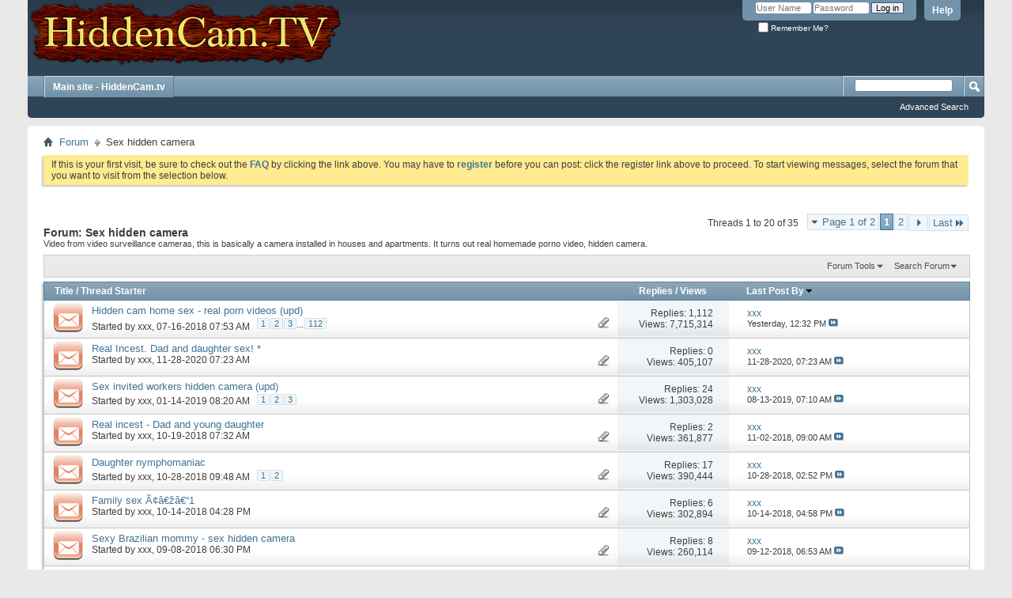

--- FILE ---
content_type: text/html; charset=ISO-8859-1
request_url: https://forum.hiddencam.tv/forumdisplay.php?f=6&s=a68c2a6c1e7d3c78026167c62cd188ae
body_size: 10492
content:
<!DOCTYPE html PUBLIC "-//W3C//DTD XHTML 1.0 Transitional//EN" "http://www.w3.org/TR/xhtml1/DTD/xhtml1-transitional.dtd">
<html xmlns="http://www.w3.org/1999/xhtml" dir="ltr" lang="en" id="vbulletin_html">
<head>
	<meta http-equiv="Content-Type" content="text/html; charset=ISO-8859-1" />
<meta id="e_vb_meta_bburl" name="vb_meta_bburl" content="http://forum.hiddencam.tv" />
<base href="https://forum.hiddencam.tv/" /><!--[if IE]></base><![endif]-->
<meta name="generator" content="vBulletin 4.2.2" />
<meta http-equiv="X-UA-Compatible" content="IE=9" />

	<link rel="Shortcut Icon" href="favicon.ico" type="image/x-icon" />


		<meta name="keywords" content="Sex hidden camera, hiddencam, porn, nude mom, hidden sex, porn forum," />
		<meta name="description" content="Video from video surveillance cameras, this is basically a camera installed in houses and apartments. It turns out real homemade porno video, hidden camera." />





<script type="text/javascript">
<!--
	if (typeof YAHOO === 'undefined') // Load ALL YUI Local
	{
		document.write('<script type="text/javascript" src="clientscript/yui/yuiloader-dom-event/yuiloader-dom-event.js?v=422"><\/script>');
		document.write('<script type="text/javascript" src="clientscript/yui/connection/connection-min.js?v=422"><\/script>');
		var yuipath = 'clientscript/yui';
		var yuicombopath = '';
		var remoteyui = false;
	}
	else	// Load Rest of YUI remotely (where possible)
	{
		var yuipath = 'clientscript/yui';
		var yuicombopath = '';
		var remoteyui = true;
		if (!yuicombopath)
		{
			document.write('<script type="text/javascript" src="clientscript/yui/connection/connection-min.js?v=422"><\/script>');
		}
	}
	var SESSIONURL = "s=68c1ccc60e95c920990b720ee89c9a09&";
	var SECURITYTOKEN = "guest";
	var IMGDIR_MISC = "images/misc";
	var IMGDIR_BUTTON = "images/buttons";
	var vb_disable_ajax = parseInt("0", 10);
	var SIMPLEVERSION = "422";
	var BBURL = "http://forum.hiddencam.tv";
	var LOGGEDIN = 0 > 0 ? true : false;
	var THIS_SCRIPT = "forumdisplay";
	var RELPATH = "forumdisplay.php?f=6";
	var PATHS = {
		forum : "",
		cms   : "",
		blog  : ""
	};
	var AJAXBASEURL = "http://forum.hiddencam.tv/";
// -->
</script>
<script type="text/javascript" src="https://forum.hiddencam.tv/clientscript/vbulletin-core.js?v=422"></script>





	<link rel="stylesheet" type="text/css" href="css.php?styleid=1&amp;langid=1&amp;d=1577476948&amp;td=ltr&amp;sheet=bbcode.css,editor.css,popupmenu.css,reset-fonts.css,vbulletin.css,vbulletin-chrome.css,vbulletin-formcontrols.css," />

	<!--[if lt IE 8]>
	<link rel="stylesheet" type="text/css" href="css.php?styleid=1&amp;langid=1&amp;d=1577476948&amp;td=ltr&amp;sheet=popupmenu-ie.css,vbulletin-ie.css,vbulletin-chrome-ie.css,vbulletin-formcontrols-ie.css,editor-ie.css" />
	<![endif]-->


	<title>Sex hidden camera</title>
	
	<script type="text/javascript" src="clientscript/vbulletin_read_marker.js?v=422"></script>
	
	
		<link rel="stylesheet" type="text/css" href="css.php?styleid=1&amp;langid=1&amp;d=1577476948&amp;td=ltr&amp;sheet=toolsmenu.css,forumbits.css,forumdisplay.css,threadlist.css,options.css" />
	

	<!--[if lt IE 8]>
	<script type="text/javascript" src="clientscript/vbulletin-threadlist-ie.js?v=422"></script>
		<link rel="stylesheet" type="text/css" href="css.php?styleid=1&amp;langid=1&amp;d=1577476948&amp;td=ltr&amp;sheet=toolsmenu-ie.css,forumbits-ie.css,forumdisplay-ie.css,threadlist-ie.css,options-ie.css" />
	<![endif]-->
	<link rel="stylesheet" type="text/css" href="css.php?styleid=1&amp;langid=1&amp;d=1577476948&amp;td=ltr&amp;sheet=additional.css" />

</head>

<body>

<div class="above_body"> <!-- closing tag is in template navbar -->
<div id="header" class="floatcontainer doc_header">
	<div><a name="top" href="forum.php?s=68c1ccc60e95c920990b720ee89c9a09" class="logo-image"><img src="images/misc/vbulletin4_logo.png" alt="Hidden Camera - Porn Video Forum - Powered by vBulletin" /></a></div>
	<div id="toplinks" class="toplinks">
		
			<ul class="nouser">
			
				<li><a rel="help" href="faq.php?s=68c1ccc60e95c920990b720ee89c9a09">Help</a></li>
				<li>
			<script type="text/javascript" src="clientscript/vbulletin_md5.js?v=422"></script>
			<form id="navbar_loginform" action="login.php?s=68c1ccc60e95c920990b720ee89c9a09&amp;do=login" method="post" onsubmit="md5hash(vb_login_password, vb_login_md5password, vb_login_md5password_utf, 0)">
				<fieldset id="logindetails" class="logindetails">
					<div>
						<div>
					<input type="text" class="textbox default-value" name="vb_login_username" id="navbar_username" size="10" accesskey="u" tabindex="101" value="User Name" />
					<input type="password" class="textbox" tabindex="102" name="vb_login_password" id="navbar_password" size="10" />
					<input type="text" class="textbox default-value" tabindex="102" name="vb_login_password_hint" id="navbar_password_hint" size="10" value="Password" style="display:none;" />
					<input type="submit" class="loginbutton" tabindex="104" value="Log in" title="Enter your username and password in the boxes provided to login, or click the 'register' button to create a profile for yourself." accesskey="s" />
						</div>
					</div>
				</fieldset>
				<div id="remember" class="remember">
					<label for="cb_cookieuser_navbar"><input type="checkbox" name="cookieuser" value="1" id="cb_cookieuser_navbar" class="cb_cookieuser_navbar" accesskey="c" tabindex="103" /> Remember Me?</label>
				</div>

				<input type="hidden" name="s" value="68c1ccc60e95c920990b720ee89c9a09" />
				<input type="hidden" name="securitytoken" value="guest" />
				<input type="hidden" name="do" value="login" />
				<input type="hidden" name="vb_login_md5password" />
				<input type="hidden" name="vb_login_md5password_utf" />
			</form>
			<script type="text/javascript">
			YAHOO.util.Dom.setStyle('navbar_password_hint', "display", "inline");
			YAHOO.util.Dom.setStyle('navbar_password', "display", "none");
			vB_XHTML_Ready.subscribe(function()
			{
			//
				YAHOO.util.Event.on('navbar_username', "focus", navbar_username_focus);
				YAHOO.util.Event.on('navbar_username', "blur", navbar_username_blur);
				YAHOO.util.Event.on('navbar_password_hint', "focus", navbar_password_hint);
				YAHOO.util.Event.on('navbar_password', "blur", navbar_password);
			});
			
			function navbar_username_focus(e)
			{
			//
				var textbox = YAHOO.util.Event.getTarget(e);
				if (textbox.value == 'User Name')
				{
				//
					textbox.value='';
					textbox.style.color='#000000';
				}
			}

			function navbar_username_blur(e)
			{
			//
				var textbox = YAHOO.util.Event.getTarget(e);
				if (textbox.value == '')
				{
				//
					textbox.value='User Name';
					textbox.style.color='#777777';
				}
			}
			
			function navbar_password_hint(e)
			{
			//
				var textbox = YAHOO.util.Event.getTarget(e);
				
				YAHOO.util.Dom.setStyle('navbar_password_hint', "display", "none");
				YAHOO.util.Dom.setStyle('navbar_password', "display", "inline");
				YAHOO.util.Dom.get('navbar_password').focus();
			}

			function navbar_password(e)
			{
			//
				var textbox = YAHOO.util.Event.getTarget(e);
				
				if (textbox.value == '')
				{
					YAHOO.util.Dom.setStyle('navbar_password_hint', "display", "inline");
					YAHOO.util.Dom.setStyle('navbar_password', "display", "none");
				}
			}
			</script>
				</li>
				
			</ul>
		
	</div>
	<div class="ad_global_header">
		
		
	</div>
	<hr />
</div>

<div id="navbar" class="navbar">
	<ul id="navtabs" class="navtabs floatcontainer">
<li  id="vbtab_cms">
			<a class="navtab" href="http://hiddencam.tv/">Main site - HiddenCam.tv</a>
		</li>		
		
	</ul>


	
		<div id="globalsearch" class="globalsearch">
			<form action="search.php?s=68c1ccc60e95c920990b720ee89c9a09&amp;do=process" method="post" id="navbar_search" class="navbar_search">
				
				<input type="hidden" name="securitytoken" value="guest" />
				<input type="hidden" name="do" value="process" />
				<span class="textboxcontainer"><span><input type="text" value="" name="query" class="textbox" tabindex="99"/></span></span>
				<span class="buttoncontainer"><span><input type="image" class="searchbutton" src="images/buttons/search.png" name="submit" onclick="document.getElementById('navbar_search').submit;" tabindex="100"/></span></span>
			</form>
			<ul class="navbar_advanced_search">
				<li><a href="search.php?s=68c1ccc60e95c920990b720ee89c9a09" accesskey="4">Advanced Search</a></li>
				
			</ul>
		</div>
	
</div>
</div><!-- closing div for above_body -->

<div class="body_wrapper">
<div id="breadcrumb" class="breadcrumb">
	<ul class="floatcontainer">
		<li class="navbithome"><a href="index.php?s=68c1ccc60e95c920990b720ee89c9a09" accesskey="1"><img src="images/misc/navbit-home.png" alt="Home" /></a></li>
		
	<li class="navbit"><a href="forum.php?s=68c1ccc60e95c920990b720ee89c9a09">Forum</a></li>

		
	<li class="navbit lastnavbit"><span>Sex hidden camera</span></li>

	</ul>
	<hr />
</div>





	<form action="profile.php?do=dismissnotice" method="post" id="notices" class="notices">
		<input type="hidden" name="do" value="dismissnotice" />
		<input type="hidden" name="s" value="s=68c1ccc60e95c920990b720ee89c9a09&amp;" />
		<input type="hidden" name="securitytoken" value="guest" />
		<input type="hidden" id="dismiss_notice_hidden" name="dismiss_noticeid" value="" />
		<input type="hidden" name="url" value="" />
		<ol>
			<li class="restore" id="navbar_notice_1">
	
	If this is your first visit, be sure to
		check out the <a href="faq.php?s=68c1ccc60e95c920990b720ee89c9a09" target="_blank"><b>FAQ</b></a> by clicking the
		link above. You may have to <a href="register.php?s=68c1ccc60e95c920990b720ee89c9a09" target="_blank"><b>register</b></a>
		before you can post: click the register link above to proceed. To start viewing messages,
		select the forum that you want to visit from the selection below.
</li>
		</ol>
	</form>





<div id="above_threadlist" class="above_threadlist">

	
	<div class="threadpagenav">
		<form action="forumdisplay.php?f=6&amp;page=2&amp;s=68c1ccc60e95c920990b720ee89c9a09" method="get" class="pagination popupmenu nohovermenu">
<input type="hidden" name="f" value="6" /><input type="hidden" name="s" value="68c1ccc60e95c920990b720ee89c9a09" />
	
		<span><a href="javascript://" class="popupctrl">Page 1 of 2</a></span>
		
		
		
		<span class="selected"><a href="javascript://" title="Results 1 to 20 of 35">1</a></span><span><a href="forumdisplay.php?f=6&amp;page=2&amp;s=68c1ccc60e95c920990b720ee89c9a09" title="Show results 21 to 35 of 35">2</a></span>
		
		
		<span class="prev_next"><a rel="next" href="forumdisplay.php?f=6&amp;page=2&amp;s=68c1ccc60e95c920990b720ee89c9a09" title="Next Page - Results 21 to 35 of 35"><img src="images/pagination/next-right.png" alt="Next" /></a></span>
		
		
		<span class="first_last"><a href="forumdisplay.php?f=6&amp;page=2&amp;s=68c1ccc60e95c920990b720ee89c9a09" title="Last Page - Results 21 to 35 of 35">Last<img src="images/pagination/last-right.png" alt="Last" /></a></span>
		
	
	<ul class="popupbody popuphover">
		<li class="formsubmit jumptopage"><label>Jump to page: <input type="text" name="page" size="4" /></label> <input type="submit" class="button" value="Go" /></li>
	</ul>
</form>
		<div id="threadpagestats" class="threadpagestats">Threads 1 to 20 of 35</div>
	</div>
	
</div>
<div id="pagetitle" class="pagetitle">
	<h1>Forum: <span class="forumtitle">Sex hidden camera</span></h1>
	<p class="description">Video from video surveillance cameras, this is basically a camera installed in houses and apartments. It turns out real homemade porno video, hidden camera.</p>
</div>

	
	<div id="above_threadlist_controls" class="above_threadlist_controls toolsmenu">
		<div>
		<ul class="popupgroup forumdisplaypopups" id="forumdisplaypopups">
			<li class="popupmenu nohovermenu" id="forumtools">
				<h6><a href="javascript://" class="popupctrl" rel="nofollow">Forum Tools</a></h6>
				<ul class="popupbody popuphover">
					
						<li>
							<a href="forumdisplay.php?s=68c1ccc60e95c920990b720ee89c9a09&amp;do=markread&amp;f=6&amp;markreadhash=guest" rel="nofollow" onclick="return mark_forum_and_threads_read(6);">
								Mark This Forum Read
							</a>
						</li>
						
					<li><a href="forum.php?s=68c1ccc60e95c920990b720ee89c9a09" rel="nofollow">View Parent Forum</a></li>
				</ul>
			</li>
                        
			<li class="popupmenu nohovermenu forumsearch menusearch" id="forumsearch">
				<h6><a href="javascript://" class="popupctrl">Search Forum</a></h6>
				<form action="search.php?do=process" method="get">
				<ul class="popupbody popuphover">
					<li>
						<input type="text" class="searchbox" name="q" value="Search..." />
						<input type="submit" class="button" value="Search" />
					</li>
					<li class="formsubmit" id="popupsearch">
						<div class="submitoptions">
							<label><input type="radio" name="showposts" value="0" checked="checked" /> Show Threads</label>
							<label><input type="radio" name="showposts" value="1" /> Show Posts</label>
						</div>
						<div class="advancedsearchlink"><a href="search.php?s=68c1ccc60e95c920990b720ee89c9a09&amp;search_type=1&amp;contenttype=vBForum_Post&amp;forumchoice[]=6" rel="nofollow">Advanced Search</a></div>

					</li>
				</ul>
				<input type="hidden" name="s" value="68c1ccc60e95c920990b720ee89c9a09" />
				<input type="hidden" name="securitytoken" value="guest" />
				<input type="hidden" name="do" value="process" />
				<input type="hidden" name="contenttype" value="vBForum_Post" />
				<input type="hidden" name="forumchoice[]" value="6" />
				<input type="hidden" name="childforums" value="1" />
				<input type="hidden" name="exactname" value="1" />
				</form>
			</li>
			



		</ul>
			
		</div>
	</div>
	






<div id="threadlist" class="threadlist">
	<form id="thread_inlinemod_form" action="inlinemod.php?forumid=6" method="post">
		<h2 class="hidden">Threads in This Forum</h2>

		<div>
			<div class="threadlisthead table">
				<div>
				<span class="threadinfo">
					<span class="threadtitle">
						<a href="forumdisplay.php?f=6&amp;s=68c1ccc60e95c920990b720ee89c9a09&amp;sort=title&amp;order=asc" rel="nofollow">Title</a> /
						<a href="forumdisplay.php?f=6&amp;s=68c1ccc60e95c920990b720ee89c9a09&amp;sort=postusername&amp;order=asc" rel="nofollow">Thread Starter</a>
					</span>
				</span>
				

					<span class="threadstats td"><a href="forumdisplay.php?f=6&amp;s=68c1ccc60e95c920990b720ee89c9a09&amp;sort=replycount&amp;order=desc" rel="nofollow">Replies</a> / <a href="forumdisplay.php?f=6&amp;s=68c1ccc60e95c920990b720ee89c9a09&amp;sort=views&amp;order=desc" rel="nofollow">Views</a></span>
					<span class="threadlastpost td"><a href="forumdisplay.php?f=6&amp;s=68c1ccc60e95c920990b720ee89c9a09&amp;sort=lastpost&amp;order=asc" rel="nofollow">Last Post By<img class="sortarrow" src="images/buttons/sortarrow-asc.png" alt="Reverse Sort Order" border="0" /></a></span>
					
				
				</div>
			</div>

			
			
				<ol id="threads" class="threads">
					<li class="threadbit hot attachments" id="thread_193">
	<div class="rating0 nonsticky">
		<div class="threadinfo" title="Hidden cam home sex - real porn videos. Spontaneous and natural sex acts! 
 
 
 
54mb 
Download https://takefile.link/5bhzh8xu7ywh/1.avi.html">
			<!--  status icon block -->
			<a class="threadstatus" rel="vB::AJAX" ></a>

			<!-- title / author block -->
			<div class="inner">
				<h3 class="threadtitle">
                    	

                    

					
                                        
 					
                	<a class="title" href="showthread.php?t=193&amp;s=68c1ccc60e95c920990b720ee89c9a09" id="thread_title_193">Hidden cam home sex - real porn videos (upd)</a>
				</h3>

				<div class="threadmeta">				
					<div class="author">
												
						
							<span class="label">Started by&nbsp;<a href="member.php?u=14&amp;s=68c1ccc60e95c920990b720ee89c9a09" class="username understate" title="Started by xxx on 07-16-2018 07:53 AM">xxx</a>,&nbsp;07-16-2018&nbsp;07:53 AM</span>
						
						
						
							<dl class="pagination" id="pagination_threadbit_193">
								<dt class="label">112 Pages <span class="separator">&bull;</span></dt>
								<dd>
									 <span><a href="showthread.php?t=193&amp;s=68c1ccc60e95c920990b720ee89c9a09">1</a></span> <span><a href="showthread.php?t=193&amp;page=2&amp;s=68c1ccc60e95c920990b720ee89c9a09">2</a></span> <span><a href="showthread.php?t=193&amp;page=3&amp;s=68c1ccc60e95c920990b720ee89c9a09">3</a></span>
									 <span class="separator">...</span> <span><a href="showthread.php?t=193&amp;page=112&amp;s=68c1ccc60e95c920990b720ee89c9a09">112</a></span>
								</dd>
							</dl>
						
						<!-- iconinfo -->
						<div class="threaddetails td">
							<div class="threaddetailicons">
								
								
								
								
								
									<a href="javascript://" onclick="attachments(193); return false"> <img src="images/misc/paperclip.png" border="0" alt="4379 Attachment(s)" /></a>
								
								
							</div>
						</div>
					</div>
					
				</div>

			</div>
		</div>
		
		<!-- threadstats -->
		
		<ul class="threadstats td alt" title="">
			
				<li>Replies: <a href="misc.php?do=whoposted&amp;t=193" onclick="who(193); return false;" class="understate">1,112</a></li>
				<li>Views: 7,715,314</li>
			
			<li class="hidden">Rating0 / 5</li>
		</ul>
							
		<!-- lastpost -->
		<dl class="threadlastpost td">
		
			<dt class="lastpostby hidden">Last Post By</dt>
			<dd><div class="popupmenu memberaction">
	<a class="username offline popupctrl" href="member.php?u=14&amp;s=68c1ccc60e95c920990b720ee89c9a09" title="xxx is offline"><strong>xxx</strong></a>
	<ul class="popupbody popuphover memberaction_body">
		<li class="left">
			<a href="member.php?u=14&amp;s=68c1ccc60e95c920990b720ee89c9a09" class="siteicon_profile">
				View Profile
			</a>
		</li>
		
		<li class="right">
			<a href="search.php?s=68c1ccc60e95c920990b720ee89c9a09&amp;do=finduser&amp;userid=14&amp;contenttype=vBForum_Post&amp;showposts=1" class="siteicon_forum" rel="nofollow">
				View Forum Posts
			</a>
		</li>
		
		
		<li class="left">
			<a href="private.php?s=68c1ccc60e95c920990b720ee89c9a09&amp;do=newpm&amp;u=14" class="siteicon_message" rel="nofollow">
				Private Message
			</a>
		</li>
		
		
		
		
		
		
		

		

		
		
	</ul>
</div></dd>
			<dd>Yesterday, <span class="time">12:32 PM</span>
			<a href="showthread.php?t=193&amp;s=68c1ccc60e95c920990b720ee89c9a09&amp;p=5542#post5542" class="lastpostdate understate" title="Go to last post"><img src="images/buttons/lastpost-right.png" alt="Go to last post" /></a>
			</dd>
		
		</dl>

		
		
		
		
	</div>
</li><li class="threadbit hot attachments" id="thread_222">
	<div class="rating0 nonsticky">
		<div class="threadinfo" title="Real Incest. Dad and daughter sex! Hidden cam. 
 
 
 
307mb 
Download https://takefile.link/9ie2phec6n3d/FD.mp4.html">
			<!--  status icon block -->
			<a class="threadstatus" rel="vB::AJAX" ></a>

			<!-- title / author block -->
			<div class="inner">
				<h3 class="threadtitle">
                    	

                    

					
                                        
 					
                	<a class="title" href="showthread.php?t=222&amp;s=68c1ccc60e95c920990b720ee89c9a09" id="thread_title_222">Real Incest. Dad and daughter sex! *</a>
				</h3>

				<div class="threadmeta">				
					<div class="author">
												
						
							<span class="label">Started by&nbsp;<a href="member.php?u=14&amp;s=68c1ccc60e95c920990b720ee89c9a09" class="username understate" title="Started by xxx on 11-28-2020 07:23 AM">xxx</a>,&nbsp;11-28-2020&nbsp;07:23 AM</span>
						
						
						
						<!-- iconinfo -->
						<div class="threaddetails td">
							<div class="threaddetailicons">
								
								
								
								
								
									<a href="javascript://" onclick="attachments(222); return false"> <img src="images/misc/paperclip.png" border="0" alt="2 Attachment(s)" /></a>
								
								
							</div>
						</div>
					</div>
					
				</div>

			</div>
		</div>
		
		<!-- threadstats -->
		
		<ul class="threadstats td alt" title="">
			
				<li>Replies: <a href="misc.php?do=whoposted&amp;t=222" onclick="who(222); return false;" class="understate">0</a></li>
				<li>Views: 405,107</li>
			
			<li class="hidden">Rating0 / 5</li>
		</ul>
							
		<!-- lastpost -->
		<dl class="threadlastpost td">
		
			<dt class="lastpostby hidden">Last Post By</dt>
			<dd><div class="popupmenu memberaction">
	<a class="username offline popupctrl" href="member.php?u=14&amp;s=68c1ccc60e95c920990b720ee89c9a09" title="xxx is offline"><strong>xxx</strong></a>
	<ul class="popupbody popuphover memberaction_body">
		<li class="left">
			<a href="member.php?u=14&amp;s=68c1ccc60e95c920990b720ee89c9a09" class="siteicon_profile">
				View Profile
			</a>
		</li>
		
		<li class="right">
			<a href="search.php?s=68c1ccc60e95c920990b720ee89c9a09&amp;do=finduser&amp;userid=14&amp;contenttype=vBForum_Post&amp;showposts=1" class="siteicon_forum" rel="nofollow">
				View Forum Posts
			</a>
		</li>
		
		
		<li class="left">
			<a href="private.php?s=68c1ccc60e95c920990b720ee89c9a09&amp;do=newpm&amp;u=14" class="siteicon_message" rel="nofollow">
				Private Message
			</a>
		</li>
		
		
		
		
		
		
		

		

		
		
	</ul>
</div></dd>
			<dd>11-28-2020, <span class="time">07:23 AM</span>
			<a href="showthread.php?t=222&amp;s=68c1ccc60e95c920990b720ee89c9a09&amp;p=2646#post2646" class="lastpostdate understate" title="Go to last post"><img src="images/buttons/lastpost-right.png" alt="Go to last post" /></a>
			</dd>
		
		</dl>

		
		
		
		
	</div>
</li><li class="threadbit hot attachments" id="thread_213">
	<div class="rating0 nonsticky">
		<div class="threadinfo" title="114mb 
Download https://takefile.link/1hqvke5p0ysv/1.avi.html">
			<!--  status icon block -->
			<a class="threadstatus" rel="vB::AJAX" ></a>

			<!-- title / author block -->
			<div class="inner">
				<h3 class="threadtitle">
                    	

                    

					
                                        
 					
                	<a class="title" href="showthread.php?t=213&amp;s=68c1ccc60e95c920990b720ee89c9a09" id="thread_title_213">Sex invited workers hidden camera (upd)</a>
				</h3>

				<div class="threadmeta">				
					<div class="author">
												
						
							<span class="label">Started by&nbsp;<a href="member.php?u=14&amp;s=68c1ccc60e95c920990b720ee89c9a09" class="username understate" title="Started by xxx on 01-14-2019 08:20 AM">xxx</a>,&nbsp;01-14-2019&nbsp;08:20 AM</span>
						
						
						
							<dl class="pagination" id="pagination_threadbit_213">
								<dt class="label">3 Pages <span class="separator">&bull;</span></dt>
								<dd>
									 <span><a href="showthread.php?t=213&amp;s=68c1ccc60e95c920990b720ee89c9a09">1</a></span> <span><a href="showthread.php?t=213&amp;page=2&amp;s=68c1ccc60e95c920990b720ee89c9a09">2</a></span> <span><a href="showthread.php?t=213&amp;page=3&amp;s=68c1ccc60e95c920990b720ee89c9a09">3</a></span>
									
								</dd>
							</dl>
						
						<!-- iconinfo -->
						<div class="threaddetails td">
							<div class="threaddetailicons">
								
								
								
								
								
									<a href="javascript://" onclick="attachments(213); return false"> <img src="images/misc/paperclip.png" border="0" alt="79 Attachment(s)" /></a>
								
								
							</div>
						</div>
					</div>
					
				</div>

			</div>
		</div>
		
		<!-- threadstats -->
		
		<ul class="threadstats td alt" title="">
			
				<li>Replies: <a href="misc.php?do=whoposted&amp;t=213" onclick="who(213); return false;" class="understate">24</a></li>
				<li>Views: 1,303,028</li>
			
			<li class="hidden">Rating0 / 5</li>
		</ul>
							
		<!-- lastpost -->
		<dl class="threadlastpost td">
		
			<dt class="lastpostby hidden">Last Post By</dt>
			<dd><div class="popupmenu memberaction">
	<a class="username offline popupctrl" href="member.php?u=14&amp;s=68c1ccc60e95c920990b720ee89c9a09" title="xxx is offline"><strong>xxx</strong></a>
	<ul class="popupbody popuphover memberaction_body">
		<li class="left">
			<a href="member.php?u=14&amp;s=68c1ccc60e95c920990b720ee89c9a09" class="siteicon_profile">
				View Profile
			</a>
		</li>
		
		<li class="right">
			<a href="search.php?s=68c1ccc60e95c920990b720ee89c9a09&amp;do=finduser&amp;userid=14&amp;contenttype=vBForum_Post&amp;showposts=1" class="siteicon_forum" rel="nofollow">
				View Forum Posts
			</a>
		</li>
		
		
		<li class="left">
			<a href="private.php?s=68c1ccc60e95c920990b720ee89c9a09&amp;do=newpm&amp;u=14" class="siteicon_message" rel="nofollow">
				Private Message
			</a>
		</li>
		
		
		
		
		
		
		

		

		
		
	</ul>
</div></dd>
			<dd>08-13-2019, <span class="time">07:10 AM</span>
			<a href="showthread.php?t=213&amp;s=68c1ccc60e95c920990b720ee89c9a09&amp;p=1926#post1926" class="lastpostdate understate" title="Go to last post"><img src="images/buttons/lastpost-right.png" alt="Go to last post" /></a>
			</dd>
		
		</dl>

		
		
		
		
	</div>
</li><li class="threadbit hot attachments" id="thread_203">
	<div class="rating0 nonsticky">
		<div class="threadinfo" title="Real incest - Dad and young daughter, hidden cam videos. 
 
 
 
308mb 
Download https://takefile.link/jijkr13q0btw/in.avi.html">
			<!--  status icon block -->
			<a class="threadstatus" rel="vB::AJAX" ></a>

			<!-- title / author block -->
			<div class="inner">
				<h3 class="threadtitle">
                    	

                    

					
                                        
 					
                	<a class="title" href="showthread.php?t=203&amp;s=68c1ccc60e95c920990b720ee89c9a09" id="thread_title_203">Real incest - Dad and young daughter</a>
				</h3>

				<div class="threadmeta">				
					<div class="author">
												
						
							<span class="label">Started by&nbsp;<a href="member.php?u=14&amp;s=68c1ccc60e95c920990b720ee89c9a09" class="username understate" title="Started by xxx on 10-19-2018 07:32 AM">xxx</a>,&nbsp;10-19-2018&nbsp;07:32 AM</span>
						
						
						
						<!-- iconinfo -->
						<div class="threaddetails td">
							<div class="threaddetailicons">
								
								
								
								
								
									<a href="javascript://" onclick="attachments(203); return false"> <img src="images/misc/paperclip.png" border="0" alt="14 Attachment(s)" /></a>
								
								
							</div>
						</div>
					</div>
					
				</div>

			</div>
		</div>
		
		<!-- threadstats -->
		
		<ul class="threadstats td alt" title="">
			
				<li>Replies: <a href="misc.php?do=whoposted&amp;t=203" onclick="who(203); return false;" class="understate">2</a></li>
				<li>Views: 361,877</li>
			
			<li class="hidden">Rating0 / 5</li>
		</ul>
							
		<!-- lastpost -->
		<dl class="threadlastpost td">
		
			<dt class="lastpostby hidden">Last Post By</dt>
			<dd><div class="popupmenu memberaction">
	<a class="username offline popupctrl" href="member.php?u=14&amp;s=68c1ccc60e95c920990b720ee89c9a09" title="xxx is offline"><strong>xxx</strong></a>
	<ul class="popupbody popuphover memberaction_body">
		<li class="left">
			<a href="member.php?u=14&amp;s=68c1ccc60e95c920990b720ee89c9a09" class="siteicon_profile">
				View Profile
			</a>
		</li>
		
		<li class="right">
			<a href="search.php?s=68c1ccc60e95c920990b720ee89c9a09&amp;do=finduser&amp;userid=14&amp;contenttype=vBForum_Post&amp;showposts=1" class="siteicon_forum" rel="nofollow">
				View Forum Posts
			</a>
		</li>
		
		
		<li class="left">
			<a href="private.php?s=68c1ccc60e95c920990b720ee89c9a09&amp;do=newpm&amp;u=14" class="siteicon_message" rel="nofollow">
				Private Message
			</a>
		</li>
		
		
		
		
		
		
		

		

		
		
	</ul>
</div></dd>
			<dd>11-02-2018, <span class="time">09:00 AM</span>
			<a href="showthread.php?t=203&amp;s=68c1ccc60e95c920990b720ee89c9a09&amp;p=1083#post1083" class="lastpostdate understate" title="Go to last post"><img src="images/buttons/lastpost-right.png" alt="Go to last post" /></a>
			</dd>
		
		</dl>

		
		
		
		
	</div>
</li><li class="threadbit hot attachments" id="thread_205">
	<div class="rating0 nonsticky">
		<div class="threadinfo" title="Daughter nymphomaniac hiddencam videos. 
 
 
 
98mb 
Download https://takefile.link/374wjkbtzkfm/1.mp4.html">
			<!--  status icon block -->
			<a class="threadstatus" rel="vB::AJAX" ></a>

			<!-- title / author block -->
			<div class="inner">
				<h3 class="threadtitle">
                    	

                    

					
                                        
 					
                	<a class="title" href="showthread.php?t=205&amp;s=68c1ccc60e95c920990b720ee89c9a09" id="thread_title_205">Daughter nymphomaniac</a>
				</h3>

				<div class="threadmeta">				
					<div class="author">
												
						
							<span class="label">Started by&nbsp;<a href="member.php?u=14&amp;s=68c1ccc60e95c920990b720ee89c9a09" class="username understate" title="Started by xxx on 10-28-2018 09:48 AM">xxx</a>,&nbsp;10-28-2018&nbsp;09:48 AM</span>
						
						
						
							<dl class="pagination" id="pagination_threadbit_205">
								<dt class="label">2 Pages <span class="separator">&bull;</span></dt>
								<dd>
									 <span><a href="showthread.php?t=205&amp;s=68c1ccc60e95c920990b720ee89c9a09">1</a></span> <span><a href="showthread.php?t=205&amp;page=2&amp;s=68c1ccc60e95c920990b720ee89c9a09">2</a></span>
									
								</dd>
							</dl>
						
						<!-- iconinfo -->
						<div class="threaddetails td">
							<div class="threaddetailicons">
								
								
								
								
								
									<a href="javascript://" onclick="attachments(205); return false"> <img src="images/misc/paperclip.png" border="0" alt="36 Attachment(s)" /></a>
								
								
							</div>
						</div>
					</div>
					
				</div>

			</div>
		</div>
		
		<!-- threadstats -->
		
		<ul class="threadstats td alt" title="">
			
				<li>Replies: <a href="misc.php?do=whoposted&amp;t=205" onclick="who(205); return false;" class="understate">17</a></li>
				<li>Views: 390,444</li>
			
			<li class="hidden">Rating0 / 5</li>
		</ul>
							
		<!-- lastpost -->
		<dl class="threadlastpost td">
		
			<dt class="lastpostby hidden">Last Post By</dt>
			<dd><div class="popupmenu memberaction">
	<a class="username offline popupctrl" href="member.php?u=14&amp;s=68c1ccc60e95c920990b720ee89c9a09" title="xxx is offline"><strong>xxx</strong></a>
	<ul class="popupbody popuphover memberaction_body">
		<li class="left">
			<a href="member.php?u=14&amp;s=68c1ccc60e95c920990b720ee89c9a09" class="siteicon_profile">
				View Profile
			</a>
		</li>
		
		<li class="right">
			<a href="search.php?s=68c1ccc60e95c920990b720ee89c9a09&amp;do=finduser&amp;userid=14&amp;contenttype=vBForum_Post&amp;showposts=1" class="siteicon_forum" rel="nofollow">
				View Forum Posts
			</a>
		</li>
		
		
		<li class="left">
			<a href="private.php?s=68c1ccc60e95c920990b720ee89c9a09&amp;do=newpm&amp;u=14" class="siteicon_message" rel="nofollow">
				Private Message
			</a>
		</li>
		
		
		
		
		
		
		

		

		
		
	</ul>
</div></dd>
			<dd>10-28-2018, <span class="time">02:52 PM</span>
			<a href="showthread.php?t=205&amp;s=68c1ccc60e95c920990b720ee89c9a09&amp;p=1066#post1066" class="lastpostdate understate" title="Go to last post"><img src="images/buttons/lastpost-right.png" alt="Go to last post" /></a>
			</dd>
		
		</dl>

		
		
		
		
	</div>
</li><li class="threadbit hot attachments" id="thread_202">
	<div class="rating0 nonsticky">
		<div class="threadinfo" title="Family sex Ã¢â€žâ€“1 Download free 
 
 
 
126mb 
Download https://takefile.link/2gjc8s2pbkxa/sf1.mp4.html">
			<!--  status icon block -->
			<a class="threadstatus" rel="vB::AJAX" ></a>

			<!-- title / author block -->
			<div class="inner">
				<h3 class="threadtitle">
                    	

                    

					
                                        
 					
                	<a class="title" href="showthread.php?t=202&amp;s=68c1ccc60e95c920990b720ee89c9a09" id="thread_title_202">Family sex Ã¢â€žâ€“1</a>
				</h3>

				<div class="threadmeta">				
					<div class="author">
												
						
							<span class="label">Started by&nbsp;<a href="member.php?u=14&amp;s=68c1ccc60e95c920990b720ee89c9a09" class="username understate" title="Started by xxx on 10-14-2018 04:28 PM">xxx</a>,&nbsp;10-14-2018&nbsp;04:28 PM</span>
						
						
						
						<!-- iconinfo -->
						<div class="threaddetails td">
							<div class="threaddetailicons">
								
								
								
								
								
									<a href="javascript://" onclick="attachments(202); return false"> <img src="images/misc/paperclip.png" border="0" alt="14 Attachment(s)" /></a>
								
								
							</div>
						</div>
					</div>
					
				</div>

			</div>
		</div>
		
		<!-- threadstats -->
		
		<ul class="threadstats td alt" title="">
			
				<li>Replies: <a href="misc.php?do=whoposted&amp;t=202" onclick="who(202); return false;" class="understate">6</a></li>
				<li>Views: 302,894</li>
			
			<li class="hidden">Rating0 / 5</li>
		</ul>
							
		<!-- lastpost -->
		<dl class="threadlastpost td">
		
			<dt class="lastpostby hidden">Last Post By</dt>
			<dd><div class="popupmenu memberaction">
	<a class="username offline popupctrl" href="member.php?u=14&amp;s=68c1ccc60e95c920990b720ee89c9a09" title="xxx is offline"><strong>xxx</strong></a>
	<ul class="popupbody popuphover memberaction_body">
		<li class="left">
			<a href="member.php?u=14&amp;s=68c1ccc60e95c920990b720ee89c9a09" class="siteicon_profile">
				View Profile
			</a>
		</li>
		
		<li class="right">
			<a href="search.php?s=68c1ccc60e95c920990b720ee89c9a09&amp;do=finduser&amp;userid=14&amp;contenttype=vBForum_Post&amp;showposts=1" class="siteicon_forum" rel="nofollow">
				View Forum Posts
			</a>
		</li>
		
		
		<li class="left">
			<a href="private.php?s=68c1ccc60e95c920990b720ee89c9a09&amp;do=newpm&amp;u=14" class="siteicon_message" rel="nofollow">
				Private Message
			</a>
		</li>
		
		
		
		
		
		
		

		

		
		
	</ul>
</div></dd>
			<dd>10-14-2018, <span class="time">04:58 PM</span>
			<a href="showthread.php?t=202&amp;s=68c1ccc60e95c920990b720ee89c9a09&amp;p=1004#post1004" class="lastpostdate understate" title="Go to last post"><img src="images/buttons/lastpost-right.png" alt="Go to last post" /></a>
			</dd>
		
		</dl>

		
		
		
		
	</div>
</li><li class="threadbit hot attachments" id="thread_197">
	<div class="rating0 nonsticky">
		<div class="threadinfo" title="Sexy Brazilian mommy - sex hidden camera. 
 
 
 
19mb 
Download https://takefile.link/pcv3sxesnmpj/bras1.mp4.html">
			<!--  status icon block -->
			<a class="threadstatus" rel="vB::AJAX" ></a>

			<!-- title / author block -->
			<div class="inner">
				<h3 class="threadtitle">
                    	

                    

					
                                        
 					
                	<a class="title" href="showthread.php?t=197&amp;s=68c1ccc60e95c920990b720ee89c9a09" id="thread_title_197">Sexy Brazilian mommy - sex hidden camera</a>
				</h3>

				<div class="threadmeta">				
					<div class="author">
												
						
							<span class="label">Started by&nbsp;<a href="member.php?u=14&amp;s=68c1ccc60e95c920990b720ee89c9a09" class="username understate" title="Started by xxx on 09-08-2018 06:30 PM">xxx</a>,&nbsp;09-08-2018&nbsp;06:30 PM</span>
						
						
						
						<!-- iconinfo -->
						<div class="threaddetails td">
							<div class="threaddetailicons">
								
								
								
								
								
									<a href="javascript://" onclick="attachments(197); return false"> <img src="images/misc/paperclip.png" border="0" alt="17 Attachment(s)" /></a>
								
								
							</div>
						</div>
					</div>
					
				</div>

			</div>
		</div>
		
		<!-- threadstats -->
		
		<ul class="threadstats td alt" title="">
			
				<li>Replies: <a href="misc.php?do=whoposted&amp;t=197" onclick="who(197); return false;" class="understate">8</a></li>
				<li>Views: 260,114</li>
			
			<li class="hidden">Rating0 / 5</li>
		</ul>
							
		<!-- lastpost -->
		<dl class="threadlastpost td">
		
			<dt class="lastpostby hidden">Last Post By</dt>
			<dd><div class="popupmenu memberaction">
	<a class="username offline popupctrl" href="member.php?u=14&amp;s=68c1ccc60e95c920990b720ee89c9a09" title="xxx is offline"><strong>xxx</strong></a>
	<ul class="popupbody popuphover memberaction_body">
		<li class="left">
			<a href="member.php?u=14&amp;s=68c1ccc60e95c920990b720ee89c9a09" class="siteicon_profile">
				View Profile
			</a>
		</li>
		
		<li class="right">
			<a href="search.php?s=68c1ccc60e95c920990b720ee89c9a09&amp;do=finduser&amp;userid=14&amp;contenttype=vBForum_Post&amp;showposts=1" class="siteicon_forum" rel="nofollow">
				View Forum Posts
			</a>
		</li>
		
		
		<li class="left">
			<a href="private.php?s=68c1ccc60e95c920990b720ee89c9a09&amp;do=newpm&amp;u=14" class="siteicon_message" rel="nofollow">
				Private Message
			</a>
		</li>
		
		
		
		
		
		
		

		

		
		
	</ul>
</div></dd>
			<dd>09-12-2018, <span class="time">06:53 AM</span>
			<a href="showthread.php?t=197&amp;s=68c1ccc60e95c920990b720ee89c9a09&amp;p=888#post888" class="lastpostdate understate" title="Go to last post"><img src="images/buttons/lastpost-right.png" alt="Go to last post" /></a>
			</dd>
		
		</dl>

		
		
		
		
	</div>
</li><li class="threadbit hot attachments" id="thread_174">
	<div class="rating0 nonsticky">
		<div class="threadinfo" title="Video https://cloud.mail.ru/public/8Eh6/usKN7NVGc">
			<!--  status icon block -->
			<a class="threadstatus" rel="vB::AJAX" ></a>

			<!-- title / author block -->
			<div class="inner">
				<h3 class="threadtitle">
                    	

                    

					
                                        
 					
                	<a class="title" href="showthread.php?t=174&amp;s=68c1ccc60e95c920990b720ee89c9a09" id="thread_title_174">Real home sex (free cloud)</a>
				</h3>

				<div class="threadmeta">				
					<div class="author">
												
						
							<span class="label">Started by&nbsp;<a href="member.php?u=1&amp;s=68c1ccc60e95c920990b720ee89c9a09" class="username understate" title="Started by Moms on 05-26-2018 08:39 AM">Moms</a>,&nbsp;05-26-2018&nbsp;08:39 AM</span>
						
						
						
							<dl class="pagination" id="pagination_threadbit_174">
								<dt class="label">4 Pages <span class="separator">&bull;</span></dt>
								<dd>
									 <span><a href="showthread.php?t=174&amp;s=68c1ccc60e95c920990b720ee89c9a09">1</a></span> <span><a href="showthread.php?t=174&amp;page=2&amp;s=68c1ccc60e95c920990b720ee89c9a09">2</a></span> <span><a href="showthread.php?t=174&amp;page=3&amp;s=68c1ccc60e95c920990b720ee89c9a09">3</a></span>
									 <span class="separator">...</span> <span><a href="showthread.php?t=174&amp;page=4&amp;s=68c1ccc60e95c920990b720ee89c9a09">4</a></span>
								</dd>
							</dl>
						
						<!-- iconinfo -->
						<div class="threaddetails td">
							<div class="threaddetailicons">
								
								
								
								
								
									<a href="javascript://" onclick="attachments(174); return false"> <img src="images/misc/paperclip.png" border="0" alt="33 Attachment(s)" /></a>
								
								
							</div>
						</div>
					</div>
					
				</div>

			</div>
		</div>
		
		<!-- threadstats -->
		
		<ul class="threadstats td alt" title="">
			
				<li>Replies: <a href="misc.php?do=whoposted&amp;t=174" onclick="who(174); return false;" class="understate">32</a></li>
				<li>Views: 1,120,529</li>
			
			<li class="hidden">Rating0 / 5</li>
		</ul>
							
		<!-- lastpost -->
		<dl class="threadlastpost td">
		
			<dt class="lastpostby hidden">Last Post By</dt>
			<dd><div class="popupmenu memberaction">
	<a class="username offline popupctrl" href="member.php?u=1&amp;s=68c1ccc60e95c920990b720ee89c9a09" title="Moms is offline"><strong>Moms</strong></a>
	<ul class="popupbody popuphover memberaction_body">
		<li class="left">
			<a href="member.php?u=1&amp;s=68c1ccc60e95c920990b720ee89c9a09" class="siteicon_profile">
				View Profile
			</a>
		</li>
		
		<li class="right">
			<a href="search.php?s=68c1ccc60e95c920990b720ee89c9a09&amp;do=finduser&amp;userid=1&amp;contenttype=vBForum_Post&amp;showposts=1" class="siteicon_forum" rel="nofollow">
				View Forum Posts
			</a>
		</li>
		
		
		<li class="left">
			<a href="private.php?s=68c1ccc60e95c920990b720ee89c9a09&amp;do=newpm&amp;u=1" class="siteicon_message" rel="nofollow">
				Private Message
			</a>
		</li>
		
		
		
		
		
		
		

		

		
		
	</ul>
</div></dd>
			<dd>07-16-2018, <span class="time">07:19 AM</span>
			<a href="showthread.php?t=174&amp;s=68c1ccc60e95c920990b720ee89c9a09&amp;p=697#post697" class="lastpostdate understate" title="Go to last post"><img src="images/buttons/lastpost-right.png" alt="Go to last post" /></a>
			</dd>
		
		</dl>

		
		
		
		
	</div>
</li><li class="threadbit hot attachments" id="thread_185">
	<div class="rating0 nonsticky">
		<div class="threadinfo" title="A married couple, sex every day) They have a son a teenager. 
 
 
Download 120mb">
			<!--  status icon block -->
			<a class="threadstatus" rel="vB::AJAX" ></a>

			<!-- title / author block -->
			<div class="inner">
				<h3 class="threadtitle">
                    	

                    

					
                                        
 					
                	<a class="title" href="showthread.php?t=185&amp;s=68c1ccc60e95c920990b720ee89c9a09" id="thread_title_185">A married couple, sex every day)</a>
				</h3>

				<div class="threadmeta">				
					<div class="author">
												
						
							<span class="label">Started by&nbsp;<a href="member.php?u=14&amp;s=68c1ccc60e95c920990b720ee89c9a09" class="username understate" title="Started by xxx on 06-17-2018 07:11 AM">xxx</a>,&nbsp;06-17-2018&nbsp;07:11 AM</span>
						
						
						
						<!-- iconinfo -->
						<div class="threaddetails td">
							<div class="threaddetailicons">
								
								
								
								
								
									<a href="javascript://" onclick="attachments(185); return false"> <img src="images/misc/paperclip.png" border="0" alt="8 Attachment(s)" /></a>
								
								
							</div>
						</div>
					</div>
					
				</div>

			</div>
		</div>
		
		<!-- threadstats -->
		
		<ul class="threadstats td alt" title="">
			
				<li>Replies: <a href="misc.php?do=whoposted&amp;t=185" onclick="who(185); return false;" class="understate">7</a></li>
				<li>Views: 215,064</li>
			
			<li class="hidden">Rating0 / 5</li>
		</ul>
							
		<!-- lastpost -->
		<dl class="threadlastpost td">
		
			<dt class="lastpostby hidden">Last Post By</dt>
			<dd><div class="popupmenu memberaction">
	<a class="username offline popupctrl" href="member.php?u=14&amp;s=68c1ccc60e95c920990b720ee89c9a09" title="xxx is offline"><strong>xxx</strong></a>
	<ul class="popupbody popuphover memberaction_body">
		<li class="left">
			<a href="member.php?u=14&amp;s=68c1ccc60e95c920990b720ee89c9a09" class="siteicon_profile">
				View Profile
			</a>
		</li>
		
		<li class="right">
			<a href="search.php?s=68c1ccc60e95c920990b720ee89c9a09&amp;do=finduser&amp;userid=14&amp;contenttype=vBForum_Post&amp;showposts=1" class="siteicon_forum" rel="nofollow">
				View Forum Posts
			</a>
		</li>
		
		
		<li class="left">
			<a href="private.php?s=68c1ccc60e95c920990b720ee89c9a09&amp;do=newpm&amp;u=14" class="siteicon_message" rel="nofollow">
				Private Message
			</a>
		</li>
		
		
		
		
		
		
		

		

		
		
	</ul>
</div></dd>
			<dd>06-17-2018, <span class="time">07:30 AM</span>
			<a href="showthread.php?t=185&amp;s=68c1ccc60e95c920990b720ee89c9a09&amp;p=633#post633" class="lastpostdate understate" title="Go to last post"><img src="images/buttons/lastpost-right.png" alt="Go to last post" /></a>
			</dd>
		
		</dl>

		
		
		
		
	</div>
</li><li class="threadbit hot attachments" id="thread_176">
	<div class="rating0 nonsticky">
		<div class="threadinfo" title="269 mb 
Download https://takefile.link/h8ifh3zxvbeg/1.avi.html">
			<!--  status icon block -->
			<a class="threadstatus" rel="vB::AJAX" ></a>

			<!-- title / author block -->
			<div class="inner">
				<h3 class="threadtitle">
                    	

                    

					
                                        
 					
                	<a class="title" href="showthread.php?t=176&amp;s=68c1ccc60e95c920990b720ee89c9a09" id="thread_title_176">Super sex (sexy girl) exclusive!</a>
				</h3>

				<div class="threadmeta">				
					<div class="author">
												
						
							<span class="label">Started by&nbsp;<a href="member.php?u=14&amp;s=68c1ccc60e95c920990b720ee89c9a09" class="username understate" title="Started by xxx on 05-30-2018 02:39 PM">xxx</a>,&nbsp;05-30-2018&nbsp;02:39 PM</span>
						
						
						
							<dl class="pagination" id="pagination_threadbit_176">
								<dt class="label">2 Pages <span class="separator">&bull;</span></dt>
								<dd>
									 <span><a href="showthread.php?t=176&amp;s=68c1ccc60e95c920990b720ee89c9a09">1</a></span> <span><a href="showthread.php?t=176&amp;page=2&amp;s=68c1ccc60e95c920990b720ee89c9a09">2</a></span>
									
								</dd>
							</dl>
						
						<!-- iconinfo -->
						<div class="threaddetails td">
							<div class="threaddetailicons">
								
								
								
								
								
									<a href="javascript://" onclick="attachments(176); return false"> <img src="images/misc/paperclip.png" border="0" alt="48 Attachment(s)" /></a>
								
								
							</div>
						</div>
					</div>
					
				</div>

			</div>
		</div>
		
		<!-- threadstats -->
		
		<ul class="threadstats td alt" title="">
			
				<li>Replies: <a href="misc.php?do=whoposted&amp;t=176" onclick="who(176); return false;" class="understate">12</a></li>
				<li>Views: 237,566</li>
			
			<li class="hidden">Rating0 / 5</li>
		</ul>
							
		<!-- lastpost -->
		<dl class="threadlastpost td">
		
			<dt class="lastpostby hidden">Last Post By</dt>
			<dd><div class="popupmenu memberaction">
	<a class="username offline popupctrl" href="member.php?u=14&amp;s=68c1ccc60e95c920990b720ee89c9a09" title="xxx is offline"><strong>xxx</strong></a>
	<ul class="popupbody popuphover memberaction_body">
		<li class="left">
			<a href="member.php?u=14&amp;s=68c1ccc60e95c920990b720ee89c9a09" class="siteicon_profile">
				View Profile
			</a>
		</li>
		
		<li class="right">
			<a href="search.php?s=68c1ccc60e95c920990b720ee89c9a09&amp;do=finduser&amp;userid=14&amp;contenttype=vBForum_Post&amp;showposts=1" class="siteicon_forum" rel="nofollow">
				View Forum Posts
			</a>
		</li>
		
		
		<li class="left">
			<a href="private.php?s=68c1ccc60e95c920990b720ee89c9a09&amp;do=newpm&amp;u=14" class="siteicon_message" rel="nofollow">
				Private Message
			</a>
		</li>
		
		
		
		
		
		
		

		

		
		
	</ul>
</div></dd>
			<dd>05-30-2018, <span class="time">03:21 PM</span>
			<a href="showthread.php?t=176&amp;s=68c1ccc60e95c920990b720ee89c9a09&amp;p=542#post542" class="lastpostdate understate" title="Go to last post"><img src="images/buttons/lastpost-right.png" alt="Go to last post" /></a>
			</dd>
		
		</dl>

		
		
		
		
	</div>
</li><li class="threadbit hot attachments" id="thread_173">
	<div class="rating0 nonsticky">
		<div class="threadinfo" title="Daddy's sex daughter and friends. 
 
 
 
215mb 
Download https://takefile.link/qh3x9hku378q/2.avi.html">
			<!--  status icon block -->
			<a class="threadstatus" rel="vB::AJAX" ></a>

			<!-- title / author block -->
			<div class="inner">
				<h3 class="threadtitle">
                    	

                    

					
                                        
 					
                	<a class="title" href="showthread.php?t=173&amp;s=68c1ccc60e95c920990b720ee89c9a09" id="thread_title_173">Real sex hidden camera (exclusive)</a>
				</h3>

				<div class="threadmeta">				
					<div class="author">
												
						
							<span class="label">Started by&nbsp;<a href="member.php?u=14&amp;s=68c1ccc60e95c920990b720ee89c9a09" class="username understate" title="Started by xxx on 05-26-2018 06:28 AM">xxx</a>,&nbsp;05-26-2018&nbsp;06:28 AM</span>
						
						
						
						<!-- iconinfo -->
						<div class="threaddetails td">
							<div class="threaddetailicons">
								
								
								
								
								
									<a href="javascript://" onclick="attachments(173); return false"> <img src="images/misc/paperclip.png" border="0" alt="22 Attachment(s)" /></a>
								
								
							</div>
						</div>
					</div>
					
				</div>

			</div>
		</div>
		
		<!-- threadstats -->
		
		<ul class="threadstats td alt" title="">
			
				<li>Replies: <a href="misc.php?do=whoposted&amp;t=173" onclick="who(173); return false;" class="understate">9</a></li>
				<li>Views: 326,589</li>
			
			<li class="hidden">Rating0 / 5</li>
		</ul>
							
		<!-- lastpost -->
		<dl class="threadlastpost td">
		
			<dt class="lastpostby hidden">Last Post By</dt>
			<dd><div class="popupmenu memberaction">
	<a class="username offline popupctrl" href="member.php?u=14&amp;s=68c1ccc60e95c920990b720ee89c9a09" title="xxx is offline"><strong>xxx</strong></a>
	<ul class="popupbody popuphover memberaction_body">
		<li class="left">
			<a href="member.php?u=14&amp;s=68c1ccc60e95c920990b720ee89c9a09" class="siteicon_profile">
				View Profile
			</a>
		</li>
		
		<li class="right">
			<a href="search.php?s=68c1ccc60e95c920990b720ee89c9a09&amp;do=finduser&amp;userid=14&amp;contenttype=vBForum_Post&amp;showposts=1" class="siteicon_forum" rel="nofollow">
				View Forum Posts
			</a>
		</li>
		
		
		<li class="left">
			<a href="private.php?s=68c1ccc60e95c920990b720ee89c9a09&amp;do=newpm&amp;u=14" class="siteicon_message" rel="nofollow">
				Private Message
			</a>
		</li>
		
		
		
		
		
		
		

		

		
		
	</ul>
</div></dd>
			<dd>05-26-2018, <span class="time">07:39 AM</span>
			<a href="showthread.php?t=173&amp;s=68c1ccc60e95c920990b720ee89c9a09&amp;p=486#post486" class="lastpostdate understate" title="Go to last post"><img src="images/buttons/lastpost-right.png" alt="Go to last post" /></a>
			</dd>
		
		</dl>

		
		
		
		
	</div>
</li><li class="threadbit hot attachments" id="thread_165">
	<div class="rating0 nonsticky">
		<div class="threadinfo" title="Russian Incest Family 
 
 
1Gb - 45min 
 
Preview - https://mega.nz/#!LWx3BYgQ!HCVvuJqrZqKq1GcF5MX5-BtgsFLnY_qUiETiPNu8SJM 
Download -...">
			<!--  status icon block -->
			<a class="threadstatus" rel="vB::AJAX" ></a>

			<!-- title / author block -->
			<div class="inner">
				<h3 class="threadtitle">
                    	

                    

					
                                        
 					
                	<a class="title" href="showthread.php?t=165&amp;s=68c1ccc60e95c920990b720ee89c9a09" id="thread_title_165">Bad parents teach their daughter to have sex</a>
				</h3>

				<div class="threadmeta">				
					<div class="author">
												
						
							<span class="label">Started by&nbsp;<a href="member.php?u=1&amp;s=68c1ccc60e95c920990b720ee89c9a09" class="username understate" title="Started by Moms on 05-23-2018 06:37 AM">Moms</a>,&nbsp;05-23-2018&nbsp;06:37 AM</span>
						
						
						
						<!-- iconinfo -->
						<div class="threaddetails td">
							<div class="threaddetailicons">
								
								
								
								
								
									<a href="javascript://" onclick="attachments(165); return false"> <img src="images/misc/paperclip.png" border="0" alt="2 Attachment(s)" /></a>
								
								
							</div>
						</div>
					</div>
					
				</div>

			</div>
		</div>
		
		<!-- threadstats -->
		
		<ul class="threadstats td alt" title="">
			
				<li>Replies: <a href="misc.php?do=whoposted&amp;t=165" onclick="who(165); return false;" class="understate">0</a></li>
				<li>Views: 293,469</li>
			
			<li class="hidden">Rating0 / 5</li>
		</ul>
							
		<!-- lastpost -->
		<dl class="threadlastpost td">
		
			<dt class="lastpostby hidden">Last Post By</dt>
			<dd><div class="popupmenu memberaction">
	<a class="username offline popupctrl" href="member.php?u=1&amp;s=68c1ccc60e95c920990b720ee89c9a09" title="Moms is offline"><strong>Moms</strong></a>
	<ul class="popupbody popuphover memberaction_body">
		<li class="left">
			<a href="member.php?u=1&amp;s=68c1ccc60e95c920990b720ee89c9a09" class="siteicon_profile">
				View Profile
			</a>
		</li>
		
		<li class="right">
			<a href="search.php?s=68c1ccc60e95c920990b720ee89c9a09&amp;do=finduser&amp;userid=1&amp;contenttype=vBForum_Post&amp;showposts=1" class="siteicon_forum" rel="nofollow">
				View Forum Posts
			</a>
		</li>
		
		
		<li class="left">
			<a href="private.php?s=68c1ccc60e95c920990b720ee89c9a09&amp;do=newpm&amp;u=1" class="siteicon_message" rel="nofollow">
				Private Message
			</a>
		</li>
		
		
		
		
		
		
		

		

		
		
	</ul>
</div></dd>
			<dd>05-23-2018, <span class="time">06:37 AM</span>
			<a href="showthread.php?t=165&amp;s=68c1ccc60e95c920990b720ee89c9a09&amp;p=220#post220" class="lastpostdate understate" title="Go to last post"><img src="images/buttons/lastpost-right.png" alt="Go to last post" /></a>
			</dd>
		
		</dl>

		
		
		
		
	</div>
</li><li class="threadbit hot attachments" id="thread_164">
	<div class="rating0 nonsticky">
		<div class="threadinfo" title="Passionate sex with his wife. Good video) 
 
 
 
https://cloud.mail.ru/public/2bBT/V327MM1Hp">
			<!--  status icon block -->
			<a class="threadstatus" rel="vB::AJAX" ></a>

			<!-- title / author block -->
			<div class="inner">
				<h3 class="threadtitle">
                    	

                    

					
                                        
 					
                	<a class="title" href="showthread.php?t=164&amp;s=68c1ccc60e95c920990b720ee89c9a09" id="thread_title_164">Passionate sex with his wife</a>
				</h3>

				<div class="threadmeta">				
					<div class="author">
												
						
							<span class="label">Started by&nbsp;<a href="member.php?u=1&amp;s=68c1ccc60e95c920990b720ee89c9a09" class="username understate" title="Started by Moms on 05-14-2018 10:13 AM">Moms</a>,&nbsp;05-14-2018&nbsp;10:13 AM</span>
						
						
						
						<!-- iconinfo -->
						<div class="threaddetails td">
							<div class="threaddetailicons">
								
								
								
								
								
									<a href="javascript://" onclick="attachments(164); return false"> <img src="images/misc/paperclip.png" border="0" alt="1 Attachment(s)" /></a>
								
								
							</div>
						</div>
					</div>
					
				</div>

			</div>
		</div>
		
		<!-- threadstats -->
		
		<ul class="threadstats td alt" title="">
			
				<li>Replies: <a href="misc.php?do=whoposted&amp;t=164" onclick="who(164); return false;" class="understate">0</a></li>
				<li>Views: 253,832</li>
			
			<li class="hidden">Rating0 / 5</li>
		</ul>
							
		<!-- lastpost -->
		<dl class="threadlastpost td">
		
			<dt class="lastpostby hidden">Last Post By</dt>
			<dd><div class="popupmenu memberaction">
	<a class="username offline popupctrl" href="member.php?u=1&amp;s=68c1ccc60e95c920990b720ee89c9a09" title="Moms is offline"><strong>Moms</strong></a>
	<ul class="popupbody popuphover memberaction_body">
		<li class="left">
			<a href="member.php?u=1&amp;s=68c1ccc60e95c920990b720ee89c9a09" class="siteicon_profile">
				View Profile
			</a>
		</li>
		
		<li class="right">
			<a href="search.php?s=68c1ccc60e95c920990b720ee89c9a09&amp;do=finduser&amp;userid=1&amp;contenttype=vBForum_Post&amp;showposts=1" class="siteicon_forum" rel="nofollow">
				View Forum Posts
			</a>
		</li>
		
		
		<li class="left">
			<a href="private.php?s=68c1ccc60e95c920990b720ee89c9a09&amp;do=newpm&amp;u=1" class="siteicon_message" rel="nofollow">
				Private Message
			</a>
		</li>
		
		
		
		
		
		
		

		

		
		
	</ul>
</div></dd>
			<dd>05-14-2018, <span class="time">10:13 AM</span>
			<a href="showthread.php?t=164&amp;s=68c1ccc60e95c920990b720ee89c9a09&amp;p=219#post219" class="lastpostdate understate" title="Go to last post"><img src="images/buttons/lastpost-right.png" alt="Go to last post" /></a>
			</dd>
		
		</dl>

		
		
		
		
	</div>
</li><li class="threadbit hot attachments" id="thread_162">
	<div class="rating0 nonsticky">
		<div class="threadinfo" title="Wife sucks her husband's cock.  
 
 
Video -  https://cloud.mail.ru/public/9wUP/EjmH6wagf">
			<!--  status icon block -->
			<a class="threadstatus" rel="vB::AJAX" ></a>

			<!-- title / author block -->
			<div class="inner">
				<h3 class="threadtitle">
                    	

                    

					
                                        
 					
                	<a class="title" href="showthread.php?t=162&amp;s=68c1ccc60e95c920990b720ee89c9a09" id="thread_title_162">Wife sucks her husband's cock</a>
				</h3>

				<div class="threadmeta">				
					<div class="author">
												
						
							<span class="label">Started by&nbsp;<a href="member.php?u=1&amp;s=68c1ccc60e95c920990b720ee89c9a09" class="username understate" title="Started by Moms on 05-14-2018 09:45 AM">Moms</a>,&nbsp;05-14-2018&nbsp;09:45 AM</span>
						
						
						
						<!-- iconinfo -->
						<div class="threaddetails td">
							<div class="threaddetailicons">
								
								
								
								
								
									<a href="javascript://" onclick="attachments(162); return false"> <img src="images/misc/paperclip.png" border="0" alt="1 Attachment(s)" /></a>
								
								
							</div>
						</div>
					</div>
					
				</div>

			</div>
		</div>
		
		<!-- threadstats -->
		
		<ul class="threadstats td alt" title="">
			
				<li>Replies: <a href="misc.php?do=whoposted&amp;t=162" onclick="who(162); return false;" class="understate">0</a></li>
				<li>Views: 211,352</li>
			
			<li class="hidden">Rating0 / 5</li>
		</ul>
							
		<!-- lastpost -->
		<dl class="threadlastpost td">
		
			<dt class="lastpostby hidden">Last Post By</dt>
			<dd><div class="popupmenu memberaction">
	<a class="username offline popupctrl" href="member.php?u=1&amp;s=68c1ccc60e95c920990b720ee89c9a09" title="Moms is offline"><strong>Moms</strong></a>
	<ul class="popupbody popuphover memberaction_body">
		<li class="left">
			<a href="member.php?u=1&amp;s=68c1ccc60e95c920990b720ee89c9a09" class="siteicon_profile">
				View Profile
			</a>
		</li>
		
		<li class="right">
			<a href="search.php?s=68c1ccc60e95c920990b720ee89c9a09&amp;do=finduser&amp;userid=1&amp;contenttype=vBForum_Post&amp;showposts=1" class="siteicon_forum" rel="nofollow">
				View Forum Posts
			</a>
		</li>
		
		
		<li class="left">
			<a href="private.php?s=68c1ccc60e95c920990b720ee89c9a09&amp;do=newpm&amp;u=1" class="siteicon_message" rel="nofollow">
				Private Message
			</a>
		</li>
		
		
		
		
		
		
		

		

		
		
	</ul>
</div></dd>
			<dd>05-14-2018, <span class="time">09:45 AM</span>
			<a href="showthread.php?t=162&amp;s=68c1ccc60e95c920990b720ee89c9a09&amp;p=217#post217" class="lastpostdate understate" title="Go to last post"><img src="images/buttons/lastpost-right.png" alt="Go to last post" /></a>
			</dd>
		
		</dl>

		
		
		
		
	</div>
</li><li class="threadbit hot attachments" id="thread_161">
	<div class="rating0 nonsticky">
		<div class="threadinfo" title="Real sex of a young couple with a hidden camera. 
 
 
 
 
 
Video - https://cloud.mail.ru/public/9qA4/U86VdtmGH">
			<!--  status icon block -->
			<a class="threadstatus" rel="vB::AJAX" ></a>

			<!-- title / author block -->
			<div class="inner">
				<h3 class="threadtitle">
                    	

                    

					
                                        
 					
                	<a class="title" href="showthread.php?t=161&amp;s=68c1ccc60e95c920990b720ee89c9a09" id="thread_title_161">Real sex of a young couple with a hidden camera</a>
				</h3>

				<div class="threadmeta">				
					<div class="author">
												
						
							<span class="label">Started by&nbsp;<a href="member.php?u=1&amp;s=68c1ccc60e95c920990b720ee89c9a09" class="username understate" title="Started by Moms on 05-14-2018 09:37 AM">Moms</a>,&nbsp;05-14-2018&nbsp;09:37 AM</span>
						
						
						
						<!-- iconinfo -->
						<div class="threaddetails td">
							<div class="threaddetailicons">
								
								
								
								
								
									<a href="javascript://" onclick="attachments(161); return false"> <img src="images/misc/paperclip.png" border="0" alt="1 Attachment(s)" /></a>
								
								
							</div>
						</div>
					</div>
					
				</div>

			</div>
		</div>
		
		<!-- threadstats -->
		
		<ul class="threadstats td alt" title="">
			
				<li>Replies: <a href="misc.php?do=whoposted&amp;t=161" onclick="who(161); return false;" class="understate">0</a></li>
				<li>Views: 189,952</li>
			
			<li class="hidden">Rating0 / 5</li>
		</ul>
							
		<!-- lastpost -->
		<dl class="threadlastpost td">
		
			<dt class="lastpostby hidden">Last Post By</dt>
			<dd><div class="popupmenu memberaction">
	<a class="username offline popupctrl" href="member.php?u=1&amp;s=68c1ccc60e95c920990b720ee89c9a09" title="Moms is offline"><strong>Moms</strong></a>
	<ul class="popupbody popuphover memberaction_body">
		<li class="left">
			<a href="member.php?u=1&amp;s=68c1ccc60e95c920990b720ee89c9a09" class="siteicon_profile">
				View Profile
			</a>
		</li>
		
		<li class="right">
			<a href="search.php?s=68c1ccc60e95c920990b720ee89c9a09&amp;do=finduser&amp;userid=1&amp;contenttype=vBForum_Post&amp;showposts=1" class="siteicon_forum" rel="nofollow">
				View Forum Posts
			</a>
		</li>
		
		
		<li class="left">
			<a href="private.php?s=68c1ccc60e95c920990b720ee89c9a09&amp;do=newpm&amp;u=1" class="siteicon_message" rel="nofollow">
				Private Message
			</a>
		</li>
		
		
		
		
		
		
		

		

		
		
	</ul>
</div></dd>
			<dd>05-14-2018, <span class="time">09:37 AM</span>
			<a href="showthread.php?t=161&amp;s=68c1ccc60e95c920990b720ee89c9a09&amp;p=216#post216" class="lastpostdate understate" title="Go to last post"><img src="images/buttons/lastpost-right.png" alt="Go to last post" /></a>
			</dd>
		
		</dl>

		
		
		
		
	</div>
</li><li class="threadbit hot attachments" id="thread_160">
	<div class="rating0 nonsticky">
		<div class="threadinfo" title="Video - https://cloud.mail.ru/public/Eun5/cuSn8N12u">
			<!--  status icon block -->
			<a class="threadstatus" rel="vB::AJAX" ></a>

			<!-- title / author block -->
			<div class="inner">
				<h3 class="threadtitle">
                    	

                    

					
                                        
 					
                	<a class="title" href="showthread.php?t=160&amp;s=68c1ccc60e95c920990b720ee89c9a09" id="thread_title_160">Sex with a prostitute</a>
				</h3>

				<div class="threadmeta">				
					<div class="author">
												
						
							<span class="label">Started by&nbsp;<a href="member.php?u=1&amp;s=68c1ccc60e95c920990b720ee89c9a09" class="username understate" title="Started by Moms on 05-14-2018 09:29 AM">Moms</a>,&nbsp;05-14-2018&nbsp;09:29 AM</span>
						
						
						
						<!-- iconinfo -->
						<div class="threaddetails td">
							<div class="threaddetailicons">
								
								
								
								
								
									<a href="javascript://" onclick="attachments(160); return false"> <img src="images/misc/paperclip.png" border="0" alt="1 Attachment(s)" /></a>
								
								
							</div>
						</div>
					</div>
					
				</div>

			</div>
		</div>
		
		<!-- threadstats -->
		
		<ul class="threadstats td alt" title="">
			
				<li>Replies: <a href="misc.php?do=whoposted&amp;t=160" onclick="who(160); return false;" class="understate">0</a></li>
				<li>Views: 222,304</li>
			
			<li class="hidden">Rating0 / 5</li>
		</ul>
							
		<!-- lastpost -->
		<dl class="threadlastpost td">
		
			<dt class="lastpostby hidden">Last Post By</dt>
			<dd><div class="popupmenu memberaction">
	<a class="username offline popupctrl" href="member.php?u=1&amp;s=68c1ccc60e95c920990b720ee89c9a09" title="Moms is offline"><strong>Moms</strong></a>
	<ul class="popupbody popuphover memberaction_body">
		<li class="left">
			<a href="member.php?u=1&amp;s=68c1ccc60e95c920990b720ee89c9a09" class="siteicon_profile">
				View Profile
			</a>
		</li>
		
		<li class="right">
			<a href="search.php?s=68c1ccc60e95c920990b720ee89c9a09&amp;do=finduser&amp;userid=1&amp;contenttype=vBForum_Post&amp;showposts=1" class="siteicon_forum" rel="nofollow">
				View Forum Posts
			</a>
		</li>
		
		
		<li class="left">
			<a href="private.php?s=68c1ccc60e95c920990b720ee89c9a09&amp;do=newpm&amp;u=1" class="siteicon_message" rel="nofollow">
				Private Message
			</a>
		</li>
		
		
		
		
		
		
		

		

		
		
	</ul>
</div></dd>
			<dd>05-14-2018, <span class="time">09:29 AM</span>
			<a href="showthread.php?t=160&amp;s=68c1ccc60e95c920990b720ee89c9a09&amp;p=215#post215" class="lastpostdate understate" title="Go to last post"><img src="images/buttons/lastpost-right.png" alt="Go to last post" /></a>
			</dd>
		
		</dl>

		
		
		
		
	</div>
</li><li class="threadbit hot attachments" id="thread_159">
	<div class="rating0 nonsticky">
		<div class="threadinfo" title="Video - https://cloud.mail.ru/public/Ex8S/JXM94HPXW">
			<!--  status icon block -->
			<a class="threadstatus" rel="vB::AJAX" ></a>

			<!-- title / author block -->
			<div class="inner">
				<h3 class="threadtitle">
                    	

                    

					
                                        
 					
                	<a class="title" href="showthread.php?t=159&amp;s=68c1ccc60e95c920990b720ee89c9a09" id="thread_title_159">Russian home sex</a>
				</h3>

				<div class="threadmeta">				
					<div class="author">
												
						
							<span class="label">Started by&nbsp;<a href="member.php?u=1&amp;s=68c1ccc60e95c920990b720ee89c9a09" class="username understate" title="Started by Moms on 05-14-2018 06:58 AM">Moms</a>,&nbsp;05-14-2018&nbsp;06:58 AM</span>
						
						
						
						<!-- iconinfo -->
						<div class="threaddetails td">
							<div class="threaddetailicons">
								
								
								
								
								
									<a href="javascript://" onclick="attachments(159); return false"> <img src="images/misc/paperclip.png" border="0" alt="1 Attachment(s)" /></a>
								
								
							</div>
						</div>
					</div>
					
				</div>

			</div>
		</div>
		
		<!-- threadstats -->
		
		<ul class="threadstats td alt" title="">
			
				<li>Replies: <a href="misc.php?do=whoposted&amp;t=159" onclick="who(159); return false;" class="understate">0</a></li>
				<li>Views: 206,668</li>
			
			<li class="hidden">Rating0 / 5</li>
		</ul>
							
		<!-- lastpost -->
		<dl class="threadlastpost td">
		
			<dt class="lastpostby hidden">Last Post By</dt>
			<dd><div class="popupmenu memberaction">
	<a class="username offline popupctrl" href="member.php?u=1&amp;s=68c1ccc60e95c920990b720ee89c9a09" title="Moms is offline"><strong>Moms</strong></a>
	<ul class="popupbody popuphover memberaction_body">
		<li class="left">
			<a href="member.php?u=1&amp;s=68c1ccc60e95c920990b720ee89c9a09" class="siteicon_profile">
				View Profile
			</a>
		</li>
		
		<li class="right">
			<a href="search.php?s=68c1ccc60e95c920990b720ee89c9a09&amp;do=finduser&amp;userid=1&amp;contenttype=vBForum_Post&amp;showposts=1" class="siteicon_forum" rel="nofollow">
				View Forum Posts
			</a>
		</li>
		
		
		<li class="left">
			<a href="private.php?s=68c1ccc60e95c920990b720ee89c9a09&amp;do=newpm&amp;u=1" class="siteicon_message" rel="nofollow">
				Private Message
			</a>
		</li>
		
		
		
		
		
		
		

		

		
		
	</ul>
</div></dd>
			<dd>05-14-2018, <span class="time">06:58 AM</span>
			<a href="showthread.php?t=159&amp;s=68c1ccc60e95c920990b720ee89c9a09&amp;p=214#post214" class="lastpostdate understate" title="Go to last post"><img src="images/buttons/lastpost-right.png" alt="Go to last post" /></a>
			</dd>
		
		</dl>

		
		
		
		
	</div>
</li><li class="threadbit hot attachments" id="thread_158">
	<div class="rating0 nonsticky">
		<div class="threadinfo" title="Video - https://cloud.mail.ru/public/BtU1/U9dkUSE5S">
			<!--  status icon block -->
			<a class="threadstatus" rel="vB::AJAX" ></a>

			<!-- title / author block -->
			<div class="inner">
				<h3 class="threadtitle">
                    	

                    

					
                                        
 					
                	<a class="title" href="showthread.php?t=158&amp;s=68c1ccc60e95c920990b720ee89c9a09" id="thread_title_158">Sex with a young mother</a>
				</h3>

				<div class="threadmeta">				
					<div class="author">
												
						
							<span class="label">Started by&nbsp;<a href="member.php?u=1&amp;s=68c1ccc60e95c920990b720ee89c9a09" class="username understate" title="Started by Moms on 05-14-2018 06:52 AM">Moms</a>,&nbsp;05-14-2018&nbsp;06:52 AM</span>
						
						
						
						<!-- iconinfo -->
						<div class="threaddetails td">
							<div class="threaddetailicons">
								
								
								
								
								
									<a href="javascript://" onclick="attachments(158); return false"> <img src="images/misc/paperclip.png" border="0" alt="1 Attachment(s)" /></a>
								
								
							</div>
						</div>
					</div>
					
				</div>

			</div>
		</div>
		
		<!-- threadstats -->
		
		<ul class="threadstats td alt" title="">
			
				<li>Replies: <a href="misc.php?do=whoposted&amp;t=158" onclick="who(158); return false;" class="understate">0</a></li>
				<li>Views: 229,829</li>
			
			<li class="hidden">Rating0 / 5</li>
		</ul>
							
		<!-- lastpost -->
		<dl class="threadlastpost td">
		
			<dt class="lastpostby hidden">Last Post By</dt>
			<dd><div class="popupmenu memberaction">
	<a class="username offline popupctrl" href="member.php?u=1&amp;s=68c1ccc60e95c920990b720ee89c9a09" title="Moms is offline"><strong>Moms</strong></a>
	<ul class="popupbody popuphover memberaction_body">
		<li class="left">
			<a href="member.php?u=1&amp;s=68c1ccc60e95c920990b720ee89c9a09" class="siteicon_profile">
				View Profile
			</a>
		</li>
		
		<li class="right">
			<a href="search.php?s=68c1ccc60e95c920990b720ee89c9a09&amp;do=finduser&amp;userid=1&amp;contenttype=vBForum_Post&amp;showposts=1" class="siteicon_forum" rel="nofollow">
				View Forum Posts
			</a>
		</li>
		
		
		<li class="left">
			<a href="private.php?s=68c1ccc60e95c920990b720ee89c9a09&amp;do=newpm&amp;u=1" class="siteicon_message" rel="nofollow">
				Private Message
			</a>
		</li>
		
		
		
		
		
		
		

		

		
		
	</ul>
</div></dd>
			<dd>05-14-2018, <span class="time">06:52 AM</span>
			<a href="showthread.php?t=158&amp;s=68c1ccc60e95c920990b720ee89c9a09&amp;p=213#post213" class="lastpostdate understate" title="Go to last post"><img src="images/buttons/lastpost-right.png" alt="Go to last post" /></a>
			</dd>
		
		</dl>

		
		
		
		
	</div>
</li><li class="threadbit hot attachments" id="thread_128">
	<div class="rating0 nonsticky">
		<div class="threadinfo" title="Video - https://cloud.mail.ru/public/K7Jv/3PtikpHXq">
			<!--  status icon block -->
			<a class="threadstatus" rel="vB::AJAX" ></a>

			<!-- title / author block -->
			<div class="inner">
				<h3 class="threadtitle">
                    	

                    

					
                                        
 					
                	<a class="title" href="showthread.php?t=128&amp;s=68c1ccc60e95c920990b720ee89c9a09" id="thread_title_128">Anal sex with slender blonde</a>
				</h3>

				<div class="threadmeta">				
					<div class="author">
												
						
							<span class="label">Started by&nbsp;<a href="member.php?u=1&amp;s=68c1ccc60e95c920990b720ee89c9a09" class="username understate" title="Started by Moms on 04-05-2018 03:04 PM">Moms</a>,&nbsp;04-05-2018&nbsp;03:04 PM</span>
						
						
						
						<!-- iconinfo -->
						<div class="threaddetails td">
							<div class="threaddetailicons">
								
								
								
								
								
									<a href="javascript://" onclick="attachments(128); return false"> <img src="images/misc/paperclip.png" border="0" alt="4 Attachment(s)" /></a>
								
								
							</div>
						</div>
					</div>
					
				</div>

			</div>
		</div>
		
		<!-- threadstats -->
		
		<ul class="threadstats td alt" title="">
			
				<li>Replies: <a href="misc.php?do=whoposted&amp;t=128" onclick="who(128); return false;" class="understate">0</a></li>
				<li>Views: 209,741</li>
			
			<li class="hidden">Rating0 / 5</li>
		</ul>
							
		<!-- lastpost -->
		<dl class="threadlastpost td">
		
			<dt class="lastpostby hidden">Last Post By</dt>
			<dd><div class="popupmenu memberaction">
	<a class="username offline popupctrl" href="member.php?u=1&amp;s=68c1ccc60e95c920990b720ee89c9a09" title="Moms is offline"><strong>Moms</strong></a>
	<ul class="popupbody popuphover memberaction_body">
		<li class="left">
			<a href="member.php?u=1&amp;s=68c1ccc60e95c920990b720ee89c9a09" class="siteicon_profile">
				View Profile
			</a>
		</li>
		
		<li class="right">
			<a href="search.php?s=68c1ccc60e95c920990b720ee89c9a09&amp;do=finduser&amp;userid=1&amp;contenttype=vBForum_Post&amp;showposts=1" class="siteicon_forum" rel="nofollow">
				View Forum Posts
			</a>
		</li>
		
		
		<li class="left">
			<a href="private.php?s=68c1ccc60e95c920990b720ee89c9a09&amp;do=newpm&amp;u=1" class="siteicon_message" rel="nofollow">
				Private Message
			</a>
		</li>
		
		
		
		
		
		
		

		

		
		
	</ul>
</div></dd>
			<dd>04-05-2018, <span class="time">03:04 PM</span>
			<a href="showthread.php?t=128&amp;s=68c1ccc60e95c920990b720ee89c9a09&amp;p=133#post133" class="lastpostdate understate" title="Go to last post"><img src="images/buttons/lastpost-right.png" alt="Go to last post" /></a>
			</dd>
		
		</dl>

		
		
		
		
	</div>
</li><li class="threadbit hot attachments" id="thread_127">
	<div class="rating0 nonsticky">
		<div class="threadinfo" title="Video https://cloud.mail.ru/public/AruA/HaRwN2pVJ">
			<!--  status icon block -->
			<a class="threadstatus" rel="vB::AJAX" ></a>

			<!-- title / author block -->
			<div class="inner">
				<h3 class="threadtitle">
                    	

                    

					
                                        
 					
                	<a class="title" href="showthread.php?t=127&amp;s=68c1ccc60e95c920990b720ee89c9a09" id="thread_title_127">Guy having sex with two women at once</a>
				</h3>

				<div class="threadmeta">				
					<div class="author">
												
						
							<span class="label">Started by&nbsp;<a href="member.php?u=1&amp;s=68c1ccc60e95c920990b720ee89c9a09" class="username understate" title="Started by Moms on 04-05-2018 02:50 PM">Moms</a>,&nbsp;04-05-2018&nbsp;02:50 PM</span>
						
						
						
						<!-- iconinfo -->
						<div class="threaddetails td">
							<div class="threaddetailicons">
								
								
								
								
								
									<a href="javascript://" onclick="attachments(127); return false"> <img src="images/misc/paperclip.png" border="0" alt="4 Attachment(s)" /></a>
								
								
							</div>
						</div>
					</div>
					
				</div>

			</div>
		</div>
		
		<!-- threadstats -->
		
		<ul class="threadstats td alt" title="">
			
				<li>Replies: <a href="misc.php?do=whoposted&amp;t=127" onclick="who(127); return false;" class="understate">0</a></li>
				<li>Views: 255,770</li>
			
			<li class="hidden">Rating0 / 5</li>
		</ul>
							
		<!-- lastpost -->
		<dl class="threadlastpost td">
		
			<dt class="lastpostby hidden">Last Post By</dt>
			<dd><div class="popupmenu memberaction">
	<a class="username offline popupctrl" href="member.php?u=1&amp;s=68c1ccc60e95c920990b720ee89c9a09" title="Moms is offline"><strong>Moms</strong></a>
	<ul class="popupbody popuphover memberaction_body">
		<li class="left">
			<a href="member.php?u=1&amp;s=68c1ccc60e95c920990b720ee89c9a09" class="siteicon_profile">
				View Profile
			</a>
		</li>
		
		<li class="right">
			<a href="search.php?s=68c1ccc60e95c920990b720ee89c9a09&amp;do=finduser&amp;userid=1&amp;contenttype=vBForum_Post&amp;showposts=1" class="siteicon_forum" rel="nofollow">
				View Forum Posts
			</a>
		</li>
		
		
		<li class="left">
			<a href="private.php?s=68c1ccc60e95c920990b720ee89c9a09&amp;do=newpm&amp;u=1" class="siteicon_message" rel="nofollow">
				Private Message
			</a>
		</li>
		
		
		
		
		
		
		

		

		
		
	</ul>
</div></dd>
			<dd>04-05-2018, <span class="time">02:50 PM</span>
			<a href="showthread.php?t=127&amp;s=68c1ccc60e95c920990b720ee89c9a09&amp;p=132#post132" class="lastpostdate understate" title="Go to last post"><img src="images/buttons/lastpost-right.png" alt="Go to last post" /></a>
			</dd>
		
		</dl>

		
		
		
		
	</div>
</li>
				</ol>
			
		</div>
		<hr />

		<div class="noinlinemod forumfoot">
		
		</div>

		<input type="hidden" name="url" value="" />
		<input type="hidden" name="s" value="68c1ccc60e95c920990b720ee89c9a09" />
		<input type="hidden" name="securitytoken" value="guest" />
		<input type="hidden" name="forumid" value="6" />
	</form>
</div>



<div id="below_threadlist" class="noinlinemod below_threadlist">
	
	<div class="threadpagenav">
		<form action="forumdisplay.php?f=6&amp;page=2&amp;s=68c1ccc60e95c920990b720ee89c9a09" method="get" class="pagination popupmenu nohovermenu">
<input type="hidden" name="f" value="6" /><input type="hidden" name="s" value="68c1ccc60e95c920990b720ee89c9a09" />
	
		<span><a href="javascript://" class="popupctrl">Page 1 of 2</a></span>
		
		
		
		<span class="selected"><a href="javascript://" title="Results 1 to 20 of 35">1</a></span><span><a href="forumdisplay.php?f=6&amp;page=2&amp;s=68c1ccc60e95c920990b720ee89c9a09" title="Show results 21 to 35 of 35">2</a></span>
		
		
		<span class="prev_next"><a rel="next" href="forumdisplay.php?f=6&amp;page=2&amp;s=68c1ccc60e95c920990b720ee89c9a09" title="Next Page - Results 21 to 35 of 35"><img src="images/pagination/next-right.png" alt="Next" /></a></span>
		
		
		<span class="first_last"><a href="forumdisplay.php?f=6&amp;page=2&amp;s=68c1ccc60e95c920990b720ee89c9a09" title="Last Page - Results 21 to 35 of 35">Last<img src="images/pagination/last-right.png" alt="Last" /></a></span>
		
	
	<ul class="popupbody popuphover">
		<li class="formsubmit jumptopage"><label>Jump to page: <input type="text" name="page" size="4" /></label> <input type="submit" class="button" value="Go" /></li>
	</ul>
</form>
		<div class="clear"></div>
<div class="navpopupmenu popupmenu nohovermenu" id="forumdisplay_navpopup">
	
		<span class="shade">Quick Navigation</span>
		<a href="forumdisplay.php?f=6&amp;s=68c1ccc60e95c920990b720ee89c9a09" class="popupctrl"><span class="ctrlcontainer">Sex hidden camera</span></a>
		<a href="forumdisplay.php?f=6#top" class="textcontrol" onclick="document.location.hash='top';return false;">Top</a>
	
	<ul class="navpopupbody popupbody popuphover">
		
		<li class="optionlabel">Site Areas</li>
		<li><a href="usercp.php?s=68c1ccc60e95c920990b720ee89c9a09">Settings</a></li>
		<li><a href="private.php?s=68c1ccc60e95c920990b720ee89c9a09">Private Messages</a></li>
		<li><a href="subscription.php?s=68c1ccc60e95c920990b720ee89c9a09">Subscriptions</a></li>
		<li><a href="online.php?s=68c1ccc60e95c920990b720ee89c9a09">Who's Online</a></li>
		<li><a href="search.php?s=68c1ccc60e95c920990b720ee89c9a09">Search Forums</a></li>
		<li><a href="forum.php?s=68c1ccc60e95c920990b720ee89c9a09">Forums Home</a></li>
		
			<li class="optionlabel">Forums</li>
			
		
			
				<li><a href="forumdisplay.php?f=6&amp;s=68c1ccc60e95c920990b720ee89c9a09">Sex hidden camera</a></li>
			
		
			
				<li><a href="forumdisplay.php?f=7&amp;s=68c1ccc60e95c920990b720ee89c9a09">Naked moms</a></li>
			
		
			
				<li><a href="forumdisplay.php?f=8&amp;s=68c1ccc60e95c920990b720ee89c9a09">Masturbation</a></li>
			
		
			
				<li><a href="forumdisplay.php?f=9&amp;s=68c1ccc60e95c920990b720ee89c9a09">Misc Video</a></li>
			
		
			
				<li><a href="forumdisplay.php?f=13&amp;s=68c1ccc60e95c920990b720ee89c9a09">Pics - HiddenCam</a></li>
			
		
			
				<li><a href="forumdisplay.php?f=14&amp;s=68c1ccc60e95c920990b720ee89c9a09">IP Cam (access to cameras)</a></li>
			
		
			
				<li><a href="forumdisplay.php?f=15&amp;s=68c1ccc60e95c920990b720ee89c9a09">HiddenCam.TV</a></li>
			
		
		
	</ul>
</div>
<div class="clear"></div>
	</div>
</div>

<div id="forum_info_options" class="forum_info block">
	

	
	

	<div class="collapse">
		<a class="collapse" id="collapse_forum_options" href="forumdisplay.php?f=6#top"><img src="images/buttons/collapse_40b.png" alt="" /></a>
		<h4 class="forumoptiontitle blockhead">Thread Display Options</h4>
	</div>
	<div id="forum_options" class="forum_info_form_block">
		<form id="forum_display_options" action="forumdisplay.php" method="get" class="forum_info_form blockbody formcontrols floatcontainer">
			<input type="hidden" name="s" value="68c1ccc60e95c920990b720ee89c9a09" />
			<input type="hidden" name="f" value="6" />
			<input type="hidden" name="page" value="1" />
			<input type="hidden" name="pp" value="20" />
			<div>
				<div class="options_input_block">
					<label for="sel_daysprune">Show threads from the...</label>
					<select class="primary" id="sel_daysprune" name="daysprune">
						<option value="1" >Last Day</option>
						<option value="2" >Last 2 Days</option>
						<option value="7" >Last Week</option>
						<option value="10" >Last 10 Days</option>
						<option value="14" >Last 2 Weeks</option>
						<option value="30" >Last Month</option>
						<option value="45" >Last 45 Days</option>
						<option value="60" >Last 2 Months</option>
						<option value="75" >Last 75 Days</option>
						<option value="100" >Last 100 Days</option>
						<option value="365" >Last Year</option>
						<option value="-1" selected="selected">Beginning</option>
					</select>
					<p class="description">Use this control to limit the display of threads to those newer than the specified time frame.</p>
				</div>
				<div class="options_input_block">
					<label for="sel_sort">Sort threads by:</label>
					<select class="primary" id="sel_sort" name="sort">
						<option value="title" >Thread Title</option>
						<option value="lastpost" selected="selected">Last Post Time</option>
						<option value="dateline" >Thread Start Time</option>
						<option value="replycount" >Number of Replies</option>
						<option value="views" >Number of Views</option>
						<option value="postusername" >Thread Starter</option>
						<option value="voteavg" >Thread Rating</option>
					</select>
					<p class="description">Allows you to choose the data by which the thread list will be sorted.</p>
				</div>
				
				<!-- Group of Radio Buttons -->
				<div class="options_input_block">
					<p class="label">Order threads in...</p>
					<ul class="checkradio group">
						<li><label for="radio_asc"><input type="radio" name="order" id="radio_asc" value="asc"  /> Ascending Order</label></li>
						<li><label for="radio_dsc"><input type="radio" name="order" id="radio_dsc" value="desc" checked="checked" /> Descending Order</label></li>
					</ul>
					<p class="description">Note: when sorting by date, 'descending order' will show the newest results first.</p>
				</div>
				
			</div>
			<div class="options_input_wrapper">
				<div class="options_input_block">
					<div class="group">
						<input type="submit" class="button" value="Show Threads" />
					</div>
				</div>
			</div>
		</form>
	</div>
	
	<div class="options_block_container">
	
		<div class="options_block">
		<div class="collapse options_correct">
			<a class="collapse" id="collapse_forum_icon_legend" href="forumdisplay.php?f=6#top"><img src="images/buttons/collapse_40b.png" alt="" /></a>
			<h4 class="blockhead">Icon Legend</h4>
		</div>
		<div id="forum_icon_legend" class="forum_info_block blockbody formcontrols options_correct">
			<dl id="icon_legends" class="forum_info_subblock icon_legends">
				<dt><img src="images/statusicon/thread_new-16.png" alt="Contains unread posts" /></dt><dd>Contains unread posts</dd>
				<dt><img src="images/statusicon/thread-16-right.png" alt="Contains no unread posts" /></dt><dd>Contains no unread posts</dd>
				
				<dt><img src="images/statusicon/thread_hot_new-16.png" alt="More than 15 replies or 150 views" /></dt><dd>Hot thread with unread posts</dd>
				<dt><img src="images/statusicon/thread_hot-16.png" alt="More than 15 replies or 150 views" /></dt><dd>Hot thread with no unread posts</dd>
				
				<dt><img src="images/statusicon/thread_lock-16.png" alt="Closed Thread" /></dt><dd>Thread is closed</dd>
				<dt><img src="images/statusicon/thread_dot-16-right.png" alt="Thread Contains a Message Written By You" /></dt><dd>You have posted in this thread</dd>
			</dl>
		</div>
	</div>
	<div class="options_block2">
		<div class="collapse options_correct">
			<a class="collapse" id="collapse_posting_rules" href="forumdisplay.php?f=6#top"><img src="images/buttons/collapse_40b.png" alt="" /></a>
			<h4 class="blockhead">Posting Permissions</h4>
		</div>
		<div id="posting_rules" class="forum_info_block blockbody formcontrols floatcontainer options_correct">
			
<div id="forumrules" class="info_subblock">

	<ul class="youcandoblock">
		<li>You <strong>may not</strong> post new threads</li>
		<li>You <strong>may not</strong> post replies</li>
		<li>You <strong>may not</strong> post attachments</li>
		<li>You <strong>may not</strong> edit your posts</li>
		<li>&nbsp;</li>
	</ul>
	<div class="bbcodeblock">
		<ul>
			<li><a href="misc.php?s=68c1ccc60e95c920990b720ee89c9a09&amp;do=bbcode" target="_blank">BB code</a> is <strong>On</strong></li>
			<li><a href="misc.php?s=68c1ccc60e95c920990b720ee89c9a09&amp;do=showsmilies" target="_blank">Smilies</a> are <strong>On</strong></li>
			<li><a href="misc.php?s=68c1ccc60e95c920990b720ee89c9a09&amp;do=bbcode#imgcode" target="_blank">[IMG]</a> code is <strong>On</strong></li>
			<li><a href="misc.php?s=68c1ccc60e95c920990b720ee89c9a09&amp;do=bbcode#videocode" target="_blank">[VIDEO]</a> code is <strong>On</strong></li>
			<li>HTML code is <strong>Off</strong></li>
		</ul>
	</div>
	<p class="rules_link"><a href="misc.php?s=68c1ccc60e95c920990b720ee89c9a09&amp;do=showrules" target="_blank">Forum Rules</a></p>

</div>

		</div>
	</div>
	
	</div>
</div>
<script type="text/javascript">
<!--
vbphrase['doubleclick_forum_markread'] = "Double-click this icon to mark this forum and its contents as read";
init_forum_readmarker_system();
//-->
</script>

<div id="footer" class="floatcontainer footer">

	<form action="forum.php" method="get" id="footer_select" class="footer_select">

		
			<select name="styleid" onchange="switch_id(this, 'style')">
				<optgroup label="Quick Style Chooser"><option class="hidden"></option></optgroup>
				
					
					<optgroup label="&nbsp;Standard Styles">
									
					
	<option value="1" class="" selected="selected">-- Default Style</option>

					
					</optgroup>
										
				
				
					
					<optgroup label="&nbsp;Mobile Styles">
					
					
	<option value="2" class="" >-- Default Mobile Style</option>

					
					</optgroup>
										
				
			</select>	
		
		
		
			<select name="langid" onchange="switch_id(this, 'lang')">
				<optgroup label="Quick Language Chooser">
					
	<option value="1" class="" selected="selected">-- English (US)</option>

	<option value="2" class="" >-- russian</option>

				</optgroup>
			</select>
		
	</form>

	<ul id="footer_links" class="footer_links">
		<li><a href="sendmessage.php?s=68c1ccc60e95c920990b720ee89c9a09" rel="nofollow" accesskey="9">Contact Us</a></li>
		<li><a href="https://forum.hiddencam.tv">Hidden Camera</a></li>
		
		
		<li><a href="archive/index.php?s=68c1ccc60e95c920990b720ee89c9a09">Archive</a></li>
		
		
		
		<li><a href="forumdisplay.php?f=6#top" onclick="document.location.hash='top'; return false;">Top</a></li>
	</ul>
	
	
	
	
	<script type="text/javascript">
	<!--
		// Main vBulletin Javascript Initialization
		vBulletin_init();
	//-->
	</script>
        
</div>
</div> <!-- closing div for body_wrapper -->

<div class="below_body">
<div id="footer_time" class="shade footer_time">All times are GMT. The time now is <span class="time">01:07 PM</span>.</div>

<div id="footer_copyright" class="shade footer_copyright">
	<!-- Do not remove this copyright notice -->
	Powered by <a href="https://www.vbulletin.com" id="vbulletinlink">vBulletin&reg;</a> Version 4.2.2 <br />Copyright &copy; 2026 vBulletin Solutions, Inc. All rights reserved. 
	<!-- Do not remove this copyright notice -->	
</div>
<div id="footer_morecopyright" class="shade footer_morecopyright">
	<!-- Do not remove cronimage or your scheduled tasks will cease to function -->
	
	<!-- Do not remove cronimage or your scheduled tasks will cease to function -->
	
	
</div>
 

<!--LiveInternet counter--><script type="text/javascript">
document.write("<a href='//www.liveinternet.ru/click' "+
"target=_blank><img src='//counter.yadro.ru/hit?t50.6;r"+
escape(document.referrer)+((typeof(screen)=="undefined")?"":
";s"+screen.width+"*"+screen.height+"*"+(screen.colorDepth?
screen.colorDepth:screen.pixelDepth))+";u"+escape(document.URL)+
";h"+escape(document.title.substring(0,150))+";"+Math.random()+
"' alt='' title='LiveInternet' "+
"border='0' width='31' height='31'><\/a>")
</script><!--/LiveInternet-->

</div>

<script defer src="https://static.cloudflareinsights.com/beacon.min.js/vcd15cbe7772f49c399c6a5babf22c1241717689176015" integrity="sha512-ZpsOmlRQV6y907TI0dKBHq9Md29nnaEIPlkf84rnaERnq6zvWvPUqr2ft8M1aS28oN72PdrCzSjY4U6VaAw1EQ==" data-cf-beacon='{"version":"2024.11.0","token":"41b124e241b44cd8b4a36c416c53f58d","r":1,"server_timing":{"name":{"cfCacheStatus":true,"cfEdge":true,"cfExtPri":true,"cfL4":true,"cfOrigin":true,"cfSpeedBrain":true},"location_startswith":null}}' crossorigin="anonymous"></script>
</body>
</html>